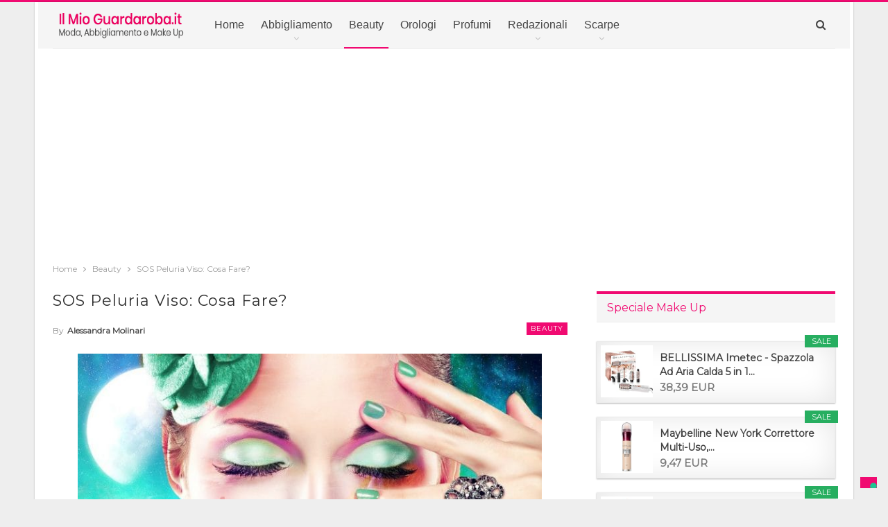

--- FILE ---
content_type: text/html; charset=UTF-8
request_url: https://www.ilmioguardaroba.it/sos-peluria-viso-cosa-fare/
body_size: 23341
content:
	<!DOCTYPE html>
		<!--[if IE 8]>
	<html class="ie ie8" lang="it-IT"> <![endif]-->
	<!--[if IE 9]>
	<html class="ie ie9" lang="it-IT"> <![endif]-->
	<!--[if gt IE 9]><!-->
<html lang="it-IT"> <!--<![endif]-->
	<head>
				<meta charset="UTF-8">
		<meta http-equiv="X-UA-Compatible" content="IE=edge">
		<meta name="viewport" content="width=device-width, initial-scale=1.0">
		<link rel="pingback" href="https://www.ilmioguardaroba.it/xmlrpc.php"/>

					<script type="text/javascript" class="_iub_cs_skip">
				var _iub = _iub || {};
				_iub.csConfiguration = _iub.csConfiguration || {};
				_iub.csConfiguration.siteId = "862876";
				_iub.csConfiguration.cookiePolicyId = "8172797";
			</script>
			<script class="_iub_cs_skip" src="https://cs.iubenda.com/sync/862876.js"></script>
			<meta name='robots' content='index, follow, max-image-preview:large, max-snippet:-1, max-video-preview:-1' />

	<!-- This site is optimized with the Yoast SEO plugin v26.6 - https://yoast.com/wordpress/plugins/seo/ -->
	<title>SOS Peluria Viso: Cosa Fare? - Il Mio Guardaroba.it</title>
	<meta name="description" content="Moltissime sono le donne che possono sviluppare peli sul viso, più precisamente nella zona del mento, sotto il naso, ovvero i baffetti e sul lato delle guance. Scopri quali sono le cause e cosa fare contro la peluria viso." />
	<link rel="canonical" href="https://www.ilmioguardaroba.it/sos-peluria-viso-cosa-fare/" />
	<meta property="og:locale" content="it_IT" />
	<meta property="og:type" content="article" />
	<meta property="og:title" content="SOS Peluria Viso: Cosa Fare? - Il Mio Guardaroba.it" />
	<meta property="og:description" content="Moltissime sono le donne che possono sviluppare peli sul viso, più precisamente nella zona del mento, sotto il naso, ovvero i baffetti e sul lato delle guance. Scopri quali sono le cause e cosa fare contro la peluria viso." />
	<meta property="og:url" content="https://www.ilmioguardaroba.it/sos-peluria-viso-cosa-fare/" />
	<meta property="og:site_name" content="Il Mio Guardaroba.it" />
	<meta property="article:published_time" content="2018-02-23T08:30:19+00:00" />
	<meta property="article:modified_time" content="2022-06-13T10:00:38+00:00" />
	<meta property="og:image" content="https://www.ilmioguardaroba.it/wp-content/uploads/2018/02/sos-peluria-viso-cosa-fare-e1518183257718.jpg" />
	<meta property="og:image:width" content="700" />
	<meta property="og:image:height" content="450" />
	<meta property="og:image:type" content="image/jpeg" />
	<meta name="author" content="Alessandra Molinari" />
	<meta name="twitter:card" content="summary_large_image" />
	<meta name="twitter:label1" content="Scritto da" />
	<meta name="twitter:data1" content="Alessandra Molinari" />
	<meta name="twitter:label2" content="Tempo di lettura stimato" />
	<meta name="twitter:data2" content="9 minuti" />
	<script type="application/ld+json" class="yoast-schema-graph">{"@context":"https://schema.org","@graph":[{"@type":"WebPage","@id":"https://www.ilmioguardaroba.it/sos-peluria-viso-cosa-fare/","url":"https://www.ilmioguardaroba.it/sos-peluria-viso-cosa-fare/","name":"SOS Peluria Viso: Cosa Fare? - Il Mio Guardaroba.it","isPartOf":{"@id":"https://www.ilmioguardaroba.it/#website"},"primaryImageOfPage":{"@id":"https://www.ilmioguardaroba.it/sos-peluria-viso-cosa-fare/#primaryimage"},"image":{"@id":"https://www.ilmioguardaroba.it/sos-peluria-viso-cosa-fare/#primaryimage"},"thumbnailUrl":"https://www.ilmioguardaroba.it/wp-content/uploads/2018/02/sos-peluria-viso-cosa-fare-e1518183257718.jpg","datePublished":"2018-02-23T08:30:19+00:00","dateModified":"2022-06-13T10:00:38+00:00","author":{"@id":"https://www.ilmioguardaroba.it/#/schema/person/ba3a34b73c03a675fd5e0678824ad12a"},"description":"Moltissime sono le donne che possono sviluppare peli sul viso, più precisamente nella zona del mento, sotto il naso, ovvero i baffetti e sul lato delle guance. Scopri quali sono le cause e cosa fare contro la peluria viso.","breadcrumb":{"@id":"https://www.ilmioguardaroba.it/sos-peluria-viso-cosa-fare/#breadcrumb"},"inLanguage":"it-IT","potentialAction":[{"@type":"ReadAction","target":["https://www.ilmioguardaroba.it/sos-peluria-viso-cosa-fare/"]}]},{"@type":"ImageObject","inLanguage":"it-IT","@id":"https://www.ilmioguardaroba.it/sos-peluria-viso-cosa-fare/#primaryimage","url":"https://www.ilmioguardaroba.it/wp-content/uploads/2018/02/sos-peluria-viso-cosa-fare-e1518183257718.jpg","contentUrl":"https://www.ilmioguardaroba.it/wp-content/uploads/2018/02/sos-peluria-viso-cosa-fare-e1518183257718.jpg","width":700,"height":450,"caption":"sos peluria viso cosa fare"},{"@type":"BreadcrumbList","@id":"https://www.ilmioguardaroba.it/sos-peluria-viso-cosa-fare/#breadcrumb","itemListElement":[{"@type":"ListItem","position":1,"name":"Home","item":"https://www.ilmioguardaroba.it/"},{"@type":"ListItem","position":2,"name":"SOS Peluria Viso: Cosa Fare?"}]},{"@type":"WebSite","@id":"https://www.ilmioguardaroba.it/#website","url":"https://www.ilmioguardaroba.it/","name":"Il Mio Guardaroba.it","description":"Moda, Shopping e Abbigliamento","potentialAction":[{"@type":"SearchAction","target":{"@type":"EntryPoint","urlTemplate":"https://www.ilmioguardaroba.it/?s={search_term_string}"},"query-input":{"@type":"PropertyValueSpecification","valueRequired":true,"valueName":"search_term_string"}}],"inLanguage":"it-IT"},{"@type":"Person","@id":"https://www.ilmioguardaroba.it/#/schema/person/ba3a34b73c03a675fd5e0678824ad12a","name":"Alessandra Molinari","image":{"@type":"ImageObject","inLanguage":"it-IT","@id":"https://www.ilmioguardaroba.it/#/schema/person/image/","url":"https://secure.gravatar.com/avatar/5de0cc1e00ab0af6a1a8cfec23be0cda03a409682cac6dbb13367e16c01000ec?s=96&d=mm&r=g","contentUrl":"https://secure.gravatar.com/avatar/5de0cc1e00ab0af6a1a8cfec23be0cda03a409682cac6dbb13367e16c01000ec?s=96&d=mm&r=g","caption":"Alessandra Molinari"}}]}</script>
	<!-- / Yoast SEO plugin. -->


<link rel='dns-prefetch' href='//cdn.iubenda.com' />
<link rel='dns-prefetch' href='//www.googletagmanager.com' />
<link rel='dns-prefetch' href='//fonts.googleapis.com' />
<link rel='dns-prefetch' href='//pagead2.googlesyndication.com' />
<link rel="alternate" type="application/rss+xml" title="Il Mio Guardaroba.it &raquo; Feed" href="https://www.ilmioguardaroba.it/feed/" />
<link rel="alternate" type="application/rss+xml" title="Il Mio Guardaroba.it &raquo; Feed dei commenti" href="https://www.ilmioguardaroba.it/comments/feed/" />
<link rel="alternate" type="application/rss+xml" title="Il Mio Guardaroba.it &raquo; SOS Peluria Viso: Cosa Fare? Feed dei commenti" href="https://www.ilmioguardaroba.it/sos-peluria-viso-cosa-fare/feed/" />
<link rel="alternate" title="oEmbed (JSON)" type="application/json+oembed" href="https://www.ilmioguardaroba.it/wp-json/oembed/1.0/embed?url=https%3A%2F%2Fwww.ilmioguardaroba.it%2Fsos-peluria-viso-cosa-fare%2F" />
<link rel="alternate" title="oEmbed (XML)" type="text/xml+oembed" href="https://www.ilmioguardaroba.it/wp-json/oembed/1.0/embed?url=https%3A%2F%2Fwww.ilmioguardaroba.it%2Fsos-peluria-viso-cosa-fare%2F&#038;format=xml" />
<style id='wp-img-auto-sizes-contain-inline-css' type='text/css'>
img:is([sizes=auto i],[sizes^="auto," i]){contain-intrinsic-size:3000px 1500px}
/*# sourceURL=wp-img-auto-sizes-contain-inline-css */
</style>
<style id='wp-emoji-styles-inline-css' type='text/css'>

	img.wp-smiley, img.emoji {
		display: inline !important;
		border: none !important;
		box-shadow: none !important;
		height: 1em !important;
		width: 1em !important;
		margin: 0 0.07em !important;
		vertical-align: -0.1em !important;
		background: none !important;
		padding: 0 !important;
	}
/*# sourceURL=wp-emoji-styles-inline-css */
</style>
<style id='classic-theme-styles-inline-css' type='text/css'>
/*! This file is auto-generated */
.wp-block-button__link{color:#fff;background-color:#32373c;border-radius:9999px;box-shadow:none;text-decoration:none;padding:calc(.667em + 2px) calc(1.333em + 2px);font-size:1.125em}.wp-block-file__button{background:#32373c;color:#fff;text-decoration:none}
/*# sourceURL=/wp-includes/css/classic-themes.min.css */
</style>
<link rel='stylesheet' id='toc-screen-css' href='https://www.ilmioguardaroba.it/wp-content/plugins/table-of-contents-plus/screen.min.css?ver=2411.1' type='text/css' media='all' />
<style id='toc-screen-inline-css' type='text/css'>
div#toc_container {width: 100%;}
/*# sourceURL=toc-screen-inline-css */
</style>
<link rel='stylesheet' id='bf-slick-css' href='https://www.ilmioguardaroba.it/wp-content/themes/publisher/includes/libs/better-framework/assets/css/slick.min.css?ver=3.15.0' type='text/css' media='all' />
<link rel='stylesheet' id='pretty-photo-css' href='https://www.ilmioguardaroba.it/wp-content/themes/publisher/includes/libs/better-framework/assets/css/pretty-photo.min.css?ver=3.15.0' type='text/css' media='all' />
<link rel='stylesheet' id='bs-icons-css' href='https://www.ilmioguardaroba.it/wp-content/themes/publisher/includes/libs/better-framework/assets/css/bs-icons.css?ver=3.15.0' type='text/css' media='all' />
<link rel='stylesheet' id='theme-libs-css' href='https://www.ilmioguardaroba.it/wp-content/themes/publisher/css/theme-libs.min.css?ver=7.11.0' type='text/css' media='all' />
<link rel='stylesheet' id='fontawesome-css' href='https://www.ilmioguardaroba.it/wp-content/themes/publisher/includes/libs/better-framework/assets/css/font-awesome.min.css?ver=3.15.0' type='text/css' media='all' />
<link rel='stylesheet' id='publisher-css' href='https://www.ilmioguardaroba.it/wp-content/themes/publisher/style-7.11.0.min.css?ver=7.11.0' type='text/css' media='all' />
<link rel='stylesheet' id='aawp-css' href='https://www.ilmioguardaroba.it/wp-content/plugins/aawp/assets/dist/css/main.css?ver=4.3.2' type='text/css' media='all' />
<link rel='stylesheet' id='better-framework-main-fonts-css' href='https://fonts.googleapis.com/css?family=Montserrat:400%7CPlayfair+Display:700,700italic,400italic,900%7CLato:400,400italic%7CRaleway:600&#038;display=swap' type='text/css' media='all' />
<link rel='stylesheet' id='publisher-theme-clean-fashion-css' href='https://www.ilmioguardaroba.it/wp-content/themes/publisher/includes/styles/clean-fashion/style.min.css?ver=7.11.0' type='text/css' media='all' />

<script  type="text/javascript" class=" _iub_cs_skip" type="text/javascript" id="iubenda-head-inline-scripts-0">
/* <![CDATA[ */

var _iub = _iub || [];
_iub.csConfiguration = {"askConsentAtCookiePolicyUpdate":true,"countryDetection":true,"enableFadp":true,"enableLgpd":true,"enableTcf":true,"enableUspr":true,"floatingPreferencesButtonDisplay":"bottom-right","lgpdAppliesGlobally":false,"perPurposeConsent":true,"siteId":862876,"whitelabel":false,"cookiePolicyId":8172797,"lang":"it", "banner":{ "acceptButtonCaptionColor":"white","acceptButtonColor":"#0073CE","acceptButtonDisplay":true,"backgroundColor":"white","closeButtonRejects":true,"customizeButtonCaptionColor":"#4D4D4D","customizeButtonColor":"#DADADA","customizeButtonDisplay":true,"explicitWithdrawal":true,"listPurposes":true,"position":"float-top-center","rejectButtonCaptionColor":"white","rejectButtonColor":"#0073CE","rejectButtonDisplay":true,"showPurposesToggles":true,"textColor":"black" }};

//# sourceURL=iubenda-head-inline-scripts-0
/* ]]> */
</script>
<script  type="text/javascript" src="//cdn.iubenda.com/cs/tcf/beta/stub-v2.js" class=" _iub_cs_skip" type="text/javascript" src="//cdn.iubenda.com/cs/tcf/beta/stub-v2.js?ver=3.12.5" id="iubenda-head-scripts-1-js"></script>
<script  type="text/javascript" src="//cdn.iubenda.com/cs/tcf/beta/safe-tcf-v2.js" class=" _iub_cs_skip" type="text/javascript" src="//cdn.iubenda.com/cs/tcf/beta/safe-tcf-v2.js?ver=3.12.5" id="iubenda-head-scripts-2-js"></script>
<script  type="text/javascript" src="//cdn.iubenda.com/cs/gpp/beta/stub.js" class=" _iub_cs_skip" type="text/javascript" src="//cdn.iubenda.com/cs/gpp/beta/stub.js?ver=3.12.5" id="iubenda-head-scripts-3-js"></script>
<script  type="text/javascript" src="//cdn.iubenda.com/cs/beta/iubenda_cs.js" charset="UTF-8" async="async" class=" _iub_cs_skip" type="text/javascript" src="//cdn.iubenda.com/cs/beta/iubenda_cs.js?ver=3.12.5" id="iubenda-head-scripts-4-js"></script>
<script type="text/javascript" src="https://www.ilmioguardaroba.it/wp-includes/js/jquery/jquery.min.js?ver=3.7.1" id="jquery-core-js"></script>
<script type="text/javascript" src="https://www.ilmioguardaroba.it/wp-includes/js/jquery/jquery-migrate.min.js?ver=3.4.1" id="jquery-migrate-js"></script>

<!-- Snippet del tag Google (gtag.js) aggiunto da Site Kit -->
<!-- Snippet Google Analytics aggiunto da Site Kit -->
<script type="text/javascript" src="https://www.googletagmanager.com/gtag/js?id=G-2C9H65S0EB" id="google_gtagjs-js" async></script>
<script type="text/javascript" id="google_gtagjs-js-after">
/* <![CDATA[ */
window.dataLayer = window.dataLayer || [];function gtag(){dataLayer.push(arguments);}
gtag("set","linker",{"domains":["www.ilmioguardaroba.it"]});
gtag("js", new Date());
gtag("set", "developer_id.dZTNiMT", true);
gtag("config", "G-2C9H65S0EB");
//# sourceURL=google_gtagjs-js-after
/* ]]> */
</script>
<link rel="https://api.w.org/" href="https://www.ilmioguardaroba.it/wp-json/" /><link rel="alternate" title="JSON" type="application/json" href="https://www.ilmioguardaroba.it/wp-json/wp/v2/posts/5378" /><link rel="EditURI" type="application/rsd+xml" title="RSD" href="https://www.ilmioguardaroba.it/xmlrpc.php?rsd" />
<meta name="generator" content="WordPress 6.9" />
<link rel='shortlink' href='https://www.ilmioguardaroba.it/?p=5378' />
<style type="text/css">.aawp .aawp-tb__row--highlight{background-color:#256aaf;}.aawp .aawp-tb__row--highlight{color:#fff;}.aawp .aawp-tb__row--highlight a{color:#fff;}</style><meta name="generator" content="Site Kit by Google 1.168.0" />
<!-- Meta tag Google AdSense aggiunti da Site Kit -->
<meta name="google-adsense-platform-account" content="ca-host-pub-2644536267352236">
<meta name="google-adsense-platform-domain" content="sitekit.withgoogle.com">
<!-- Fine dei meta tag Google AdSense aggiunti da Site Kit -->
<script type="application/ld+json">{
    "@context": "http://schema.org/",
    "@type": "Organization",
    "@id": "#organization",
    "logo": {
        "@type": "ImageObject",
        "url": "https://www.ilmioguardaroba.it/wp-content/uploads/2020/03/il-mio-guardaroba-logo-300.png"
    },
    "url": "https://www.ilmioguardaroba.it/",
    "name": "Il Mio Guardaroba.it",
    "description": "Moda, Shopping e Abbigliamento"
}</script>
<script type="application/ld+json">{
    "@context": "http://schema.org/",
    "@type": "WebSite",
    "name": "Il Mio Guardaroba.it",
    "alternateName": "Moda, Shopping e Abbigliamento",
    "url": "https://www.ilmioguardaroba.it/"
}</script>
<script type="application/ld+json">{
    "@context": "http://schema.org/",
    "@type": "BlogPosting",
    "headline": "SOS Peluria Viso: Cosa Fare?",
    "description": "SOS Peluria Viso: Cosa Fare? - Tra i tanti inestetismi estetici di cui possono soffrire le donne, come ritenzione idrica, cellulite, comedoni ecc, c'\u00e8 anche la peluria del viso.Infatti, moltissime sono le donne che possono sviluppare peli sul viso, p",
    "datePublished": "2018-02-23",
    "dateModified": "2022-06-13",
    "author": {
        "@type": "Person",
        "@id": "#person-AlessandraMolinari",
        "name": "Alessandra Molinari"
    },
    "image": "https://www.ilmioguardaroba.it/wp-content/uploads/2018/02/sos-peluria-viso-cosa-fare-e1518183257718.jpg",
    "interactionStatistic": [
        {
            "@type": "InteractionCounter",
            "interactionType": "http://schema.org/CommentAction",
            "userInteractionCount": "0"
        }
    ],
    "publisher": {
        "@id": "#organization"
    },
    "mainEntityOfPage": "https://www.ilmioguardaroba.it/sos-peluria-viso-cosa-fare/"
}</script>

<!-- Snippet Google AdSense aggiunto da Site Kit -->
<script type="text/javascript" async="async" src="https://pagead2.googlesyndication.com/pagead/js/adsbygoogle.js?client=ca-pub-5096778654223185&amp;host=ca-host-pub-2644536267352236" crossorigin="anonymous"></script>

<!-- Termina lo snippet Google AdSense aggiunto da Site Kit -->
<link rel='stylesheet' id='7.11.0-1704670040' href='https://www.ilmioguardaroba.it/wp-content/bs-booster-cache/ecdefa13a9cd517cdd5c0669aeff94ae.css' type='text/css' media='all' />
<noscript><style id="rocket-lazyload-nojs-css">.rll-youtube-player, [data-lazy-src]{display:none !important;}</style></noscript>	<style id='global-styles-inline-css' type='text/css'>
:root{--wp--preset--aspect-ratio--square: 1;--wp--preset--aspect-ratio--4-3: 4/3;--wp--preset--aspect-ratio--3-4: 3/4;--wp--preset--aspect-ratio--3-2: 3/2;--wp--preset--aspect-ratio--2-3: 2/3;--wp--preset--aspect-ratio--16-9: 16/9;--wp--preset--aspect-ratio--9-16: 9/16;--wp--preset--color--black: #000000;--wp--preset--color--cyan-bluish-gray: #abb8c3;--wp--preset--color--white: #ffffff;--wp--preset--color--pale-pink: #f78da7;--wp--preset--color--vivid-red: #cf2e2e;--wp--preset--color--luminous-vivid-orange: #ff6900;--wp--preset--color--luminous-vivid-amber: #fcb900;--wp--preset--color--light-green-cyan: #7bdcb5;--wp--preset--color--vivid-green-cyan: #00d084;--wp--preset--color--pale-cyan-blue: #8ed1fc;--wp--preset--color--vivid-cyan-blue: #0693e3;--wp--preset--color--vivid-purple: #9b51e0;--wp--preset--gradient--vivid-cyan-blue-to-vivid-purple: linear-gradient(135deg,rgb(6,147,227) 0%,rgb(155,81,224) 100%);--wp--preset--gradient--light-green-cyan-to-vivid-green-cyan: linear-gradient(135deg,rgb(122,220,180) 0%,rgb(0,208,130) 100%);--wp--preset--gradient--luminous-vivid-amber-to-luminous-vivid-orange: linear-gradient(135deg,rgb(252,185,0) 0%,rgb(255,105,0) 100%);--wp--preset--gradient--luminous-vivid-orange-to-vivid-red: linear-gradient(135deg,rgb(255,105,0) 0%,rgb(207,46,46) 100%);--wp--preset--gradient--very-light-gray-to-cyan-bluish-gray: linear-gradient(135deg,rgb(238,238,238) 0%,rgb(169,184,195) 100%);--wp--preset--gradient--cool-to-warm-spectrum: linear-gradient(135deg,rgb(74,234,220) 0%,rgb(151,120,209) 20%,rgb(207,42,186) 40%,rgb(238,44,130) 60%,rgb(251,105,98) 80%,rgb(254,248,76) 100%);--wp--preset--gradient--blush-light-purple: linear-gradient(135deg,rgb(255,206,236) 0%,rgb(152,150,240) 100%);--wp--preset--gradient--blush-bordeaux: linear-gradient(135deg,rgb(254,205,165) 0%,rgb(254,45,45) 50%,rgb(107,0,62) 100%);--wp--preset--gradient--luminous-dusk: linear-gradient(135deg,rgb(255,203,112) 0%,rgb(199,81,192) 50%,rgb(65,88,208) 100%);--wp--preset--gradient--pale-ocean: linear-gradient(135deg,rgb(255,245,203) 0%,rgb(182,227,212) 50%,rgb(51,167,181) 100%);--wp--preset--gradient--electric-grass: linear-gradient(135deg,rgb(202,248,128) 0%,rgb(113,206,126) 100%);--wp--preset--gradient--midnight: linear-gradient(135deg,rgb(2,3,129) 0%,rgb(40,116,252) 100%);--wp--preset--font-size--small: 13px;--wp--preset--font-size--medium: 20px;--wp--preset--font-size--large: 36px;--wp--preset--font-size--x-large: 42px;--wp--preset--spacing--20: 0.44rem;--wp--preset--spacing--30: 0.67rem;--wp--preset--spacing--40: 1rem;--wp--preset--spacing--50: 1.5rem;--wp--preset--spacing--60: 2.25rem;--wp--preset--spacing--70: 3.38rem;--wp--preset--spacing--80: 5.06rem;--wp--preset--shadow--natural: 6px 6px 9px rgba(0, 0, 0, 0.2);--wp--preset--shadow--deep: 12px 12px 50px rgba(0, 0, 0, 0.4);--wp--preset--shadow--sharp: 6px 6px 0px rgba(0, 0, 0, 0.2);--wp--preset--shadow--outlined: 6px 6px 0px -3px rgb(255, 255, 255), 6px 6px rgb(0, 0, 0);--wp--preset--shadow--crisp: 6px 6px 0px rgb(0, 0, 0);}:where(.is-layout-flex){gap: 0.5em;}:where(.is-layout-grid){gap: 0.5em;}body .is-layout-flex{display: flex;}.is-layout-flex{flex-wrap: wrap;align-items: center;}.is-layout-flex > :is(*, div){margin: 0;}body .is-layout-grid{display: grid;}.is-layout-grid > :is(*, div){margin: 0;}:where(.wp-block-columns.is-layout-flex){gap: 2em;}:where(.wp-block-columns.is-layout-grid){gap: 2em;}:where(.wp-block-post-template.is-layout-flex){gap: 1.25em;}:where(.wp-block-post-template.is-layout-grid){gap: 1.25em;}.has-black-color{color: var(--wp--preset--color--black) !important;}.has-cyan-bluish-gray-color{color: var(--wp--preset--color--cyan-bluish-gray) !important;}.has-white-color{color: var(--wp--preset--color--white) !important;}.has-pale-pink-color{color: var(--wp--preset--color--pale-pink) !important;}.has-vivid-red-color{color: var(--wp--preset--color--vivid-red) !important;}.has-luminous-vivid-orange-color{color: var(--wp--preset--color--luminous-vivid-orange) !important;}.has-luminous-vivid-amber-color{color: var(--wp--preset--color--luminous-vivid-amber) !important;}.has-light-green-cyan-color{color: var(--wp--preset--color--light-green-cyan) !important;}.has-vivid-green-cyan-color{color: var(--wp--preset--color--vivid-green-cyan) !important;}.has-pale-cyan-blue-color{color: var(--wp--preset--color--pale-cyan-blue) !important;}.has-vivid-cyan-blue-color{color: var(--wp--preset--color--vivid-cyan-blue) !important;}.has-vivid-purple-color{color: var(--wp--preset--color--vivid-purple) !important;}.has-black-background-color{background-color: var(--wp--preset--color--black) !important;}.has-cyan-bluish-gray-background-color{background-color: var(--wp--preset--color--cyan-bluish-gray) !important;}.has-white-background-color{background-color: var(--wp--preset--color--white) !important;}.has-pale-pink-background-color{background-color: var(--wp--preset--color--pale-pink) !important;}.has-vivid-red-background-color{background-color: var(--wp--preset--color--vivid-red) !important;}.has-luminous-vivid-orange-background-color{background-color: var(--wp--preset--color--luminous-vivid-orange) !important;}.has-luminous-vivid-amber-background-color{background-color: var(--wp--preset--color--luminous-vivid-amber) !important;}.has-light-green-cyan-background-color{background-color: var(--wp--preset--color--light-green-cyan) !important;}.has-vivid-green-cyan-background-color{background-color: var(--wp--preset--color--vivid-green-cyan) !important;}.has-pale-cyan-blue-background-color{background-color: var(--wp--preset--color--pale-cyan-blue) !important;}.has-vivid-cyan-blue-background-color{background-color: var(--wp--preset--color--vivid-cyan-blue) !important;}.has-vivid-purple-background-color{background-color: var(--wp--preset--color--vivid-purple) !important;}.has-black-border-color{border-color: var(--wp--preset--color--black) !important;}.has-cyan-bluish-gray-border-color{border-color: var(--wp--preset--color--cyan-bluish-gray) !important;}.has-white-border-color{border-color: var(--wp--preset--color--white) !important;}.has-pale-pink-border-color{border-color: var(--wp--preset--color--pale-pink) !important;}.has-vivid-red-border-color{border-color: var(--wp--preset--color--vivid-red) !important;}.has-luminous-vivid-orange-border-color{border-color: var(--wp--preset--color--luminous-vivid-orange) !important;}.has-luminous-vivid-amber-border-color{border-color: var(--wp--preset--color--luminous-vivid-amber) !important;}.has-light-green-cyan-border-color{border-color: var(--wp--preset--color--light-green-cyan) !important;}.has-vivid-green-cyan-border-color{border-color: var(--wp--preset--color--vivid-green-cyan) !important;}.has-pale-cyan-blue-border-color{border-color: var(--wp--preset--color--pale-cyan-blue) !important;}.has-vivid-cyan-blue-border-color{border-color: var(--wp--preset--color--vivid-cyan-blue) !important;}.has-vivid-purple-border-color{border-color: var(--wp--preset--color--vivid-purple) !important;}.has-vivid-cyan-blue-to-vivid-purple-gradient-background{background: var(--wp--preset--gradient--vivid-cyan-blue-to-vivid-purple) !important;}.has-light-green-cyan-to-vivid-green-cyan-gradient-background{background: var(--wp--preset--gradient--light-green-cyan-to-vivid-green-cyan) !important;}.has-luminous-vivid-amber-to-luminous-vivid-orange-gradient-background{background: var(--wp--preset--gradient--luminous-vivid-amber-to-luminous-vivid-orange) !important;}.has-luminous-vivid-orange-to-vivid-red-gradient-background{background: var(--wp--preset--gradient--luminous-vivid-orange-to-vivid-red) !important;}.has-very-light-gray-to-cyan-bluish-gray-gradient-background{background: var(--wp--preset--gradient--very-light-gray-to-cyan-bluish-gray) !important;}.has-cool-to-warm-spectrum-gradient-background{background: var(--wp--preset--gradient--cool-to-warm-spectrum) !important;}.has-blush-light-purple-gradient-background{background: var(--wp--preset--gradient--blush-light-purple) !important;}.has-blush-bordeaux-gradient-background{background: var(--wp--preset--gradient--blush-bordeaux) !important;}.has-luminous-dusk-gradient-background{background: var(--wp--preset--gradient--luminous-dusk) !important;}.has-pale-ocean-gradient-background{background: var(--wp--preset--gradient--pale-ocean) !important;}.has-electric-grass-gradient-background{background: var(--wp--preset--gradient--electric-grass) !important;}.has-midnight-gradient-background{background: var(--wp--preset--gradient--midnight) !important;}.has-small-font-size{font-size: var(--wp--preset--font-size--small) !important;}.has-medium-font-size{font-size: var(--wp--preset--font-size--medium) !important;}.has-large-font-size{font-size: var(--wp--preset--font-size--large) !important;}.has-x-large-font-size{font-size: var(--wp--preset--font-size--x-large) !important;}
/*# sourceURL=global-styles-inline-css */
</style>
</head>

<body class="wp-singular post-template-default single single-post postid-5378 single-format-standard wp-theme-publisher aawp-custom bs-theme bs-publisher bs-publisher-clean-fashion active-light-box active-top-line ltr close-rh page-layout-2-col page-layout-2-col-right boxed active-sticky-sidebar main-menu-sticky-smart main-menu-boxed active-ajax-search single-prim-cat-39 single-cat-39  bs-ll-a" dir="ltr">
		<div class="main-wrap content-main-wrap">
			<header id="header" class="site-header header-style-8 boxed" itemscope="itemscope" itemtype="https://schema.org/WPHeader">
				<div class="content-wrap">
			<div class="container">
				<div class="header-inner clearfix">
					<div id="site-branding" class="site-branding">
	<p  id="site-title" class="logo h1 img-logo">
	<a href="https://www.ilmioguardaroba.it/" itemprop="url" rel="home">
					<img width="300" height="75" id="site-logo" src="data:image/svg+xml,%3Csvg%20xmlns='http://www.w3.org/2000/svg'%20viewBox='0%200%20300%2075'%3E%3C/svg%3E"
			     alt="Il Mio guardaroba"  data-bsrjs="https://www.ilmioguardaroba.it/wp-content/uploads/2020/03/il-mio-guardaroba-logo-600.png"  data-lazy-src="https://www.ilmioguardaroba.it/wp-content/uploads/2020/03/il-mio-guardaroba-logo-300.png" /><noscript><img width="300" height="75" id="site-logo" src="https://www.ilmioguardaroba.it/wp-content/uploads/2020/03/il-mio-guardaroba-logo-300.png"
			     alt="Il Mio guardaroba"  data-bsrjs="https://www.ilmioguardaroba.it/wp-content/uploads/2020/03/il-mio-guardaroba-logo-600.png"  /></noscript>

			<span class="site-title">Il Mio guardaroba - Moda, Shopping e Abbigliamento</span>
				</a>
</p>
</div><!-- .site-branding -->
<nav id="menu-main" class="menu main-menu-container  show-search-item menu-actions-btn-width-1" role="navigation" itemscope="itemscope" itemtype="https://schema.org/SiteNavigationElement">
			<div class="menu-action-buttons width-1">
							<div class="search-container close">
					<span class="search-handler"><i class="fa fa-search"></i></span>

					<div class="search-box clearfix">
						<form role="search" method="get" class="search-form clearfix" action="https://www.ilmioguardaroba.it">
	<input type="search" class="search-field"
	       placeholder="Ricerca..."
	       value="" name="s"
	       title="Cercare:"
	       autocomplete="off">
	<input type="submit" class="search-submit" value="Ricerca">
</form><!-- .search-form -->
					</div>
				</div>
						</div>
			<ul id="main-navigation" class="main-menu menu bsm-pure clearfix">
		<li id="menu-item-532" class="menu-item menu-item-type-custom menu-item-object-custom menu-item-home better-anim-fade menu-item-532"><a href="https://www.ilmioguardaroba.it/">Home</a></li>
<li id="menu-item-416" class="menu-item menu-item-type-taxonomy menu-item-object-category menu-item-has-children menu-term-36 better-anim-fade menu-item-416"><a href="https://www.ilmioguardaroba.it/abbigliamento/">Abbigliamento</a>
<ul class="sub-menu">
	<li id="menu-item-419" class="menu-item menu-item-type-taxonomy menu-item-object-category menu-term-41 better-anim-fade menu-item-419"><a href="https://www.ilmioguardaroba.it/abbigliamento/uomo/">Uomo</a></li>
	<li id="menu-item-417" class="menu-item menu-item-type-taxonomy menu-item-object-category menu-term-37 better-anim-fade menu-item-417"><a href="https://www.ilmioguardaroba.it/abbigliamento/donna/">Donna</a></li>
	<li id="menu-item-9872" class="menu-item menu-item-type-taxonomy menu-item-object-category menu-term-123 better-anim-fade menu-item-9872"><a href="https://www.ilmioguardaroba.it/bambino/">Bambino</a></li>
</ul>
</li>
<li id="menu-item-421" class="menu-item menu-item-type-taxonomy menu-item-object-category current-post-ancestor current-menu-parent current-post-parent menu-term-39 better-anim-fade menu-item-421"><a href="https://www.ilmioguardaroba.it/beauty/">Beauty</a></li>
<li id="menu-item-9875" class="menu-item menu-item-type-taxonomy menu-item-object-category menu-term-187 better-anim-fade menu-item-9875"><a href="https://www.ilmioguardaroba.it/orologi/">Orologi</a></li>
<li id="menu-item-9876" class="menu-item menu-item-type-taxonomy menu-item-object-category menu-term-79 better-anim-fade menu-item-9876"><a href="https://www.ilmioguardaroba.it/profumi/">Profumi</a></li>
<li id="menu-item-9877" class="menu-item menu-item-type-taxonomy menu-item-object-category menu-item-has-children menu-term-1 better-anim-fade menu-item-9877"><a href="https://www.ilmioguardaroba.it/redazionali/">Redazionali</a>
<ul class="sub-menu">
	<li id="menu-item-9874" class="menu-item menu-item-type-taxonomy menu-item-object-category menu-term-8 better-anim-fade menu-item-9874"><a href="https://www.ilmioguardaroba.it/moda/">Moda</a></li>
	<li id="menu-item-9879" class="menu-item menu-item-type-taxonomy menu-item-object-category menu-term-4 better-anim-fade menu-item-9879"><a href="https://www.ilmioguardaroba.it/tutorial/">Tutorial</a></li>
</ul>
</li>
<li id="menu-item-423" class="menu-item menu-item-type-taxonomy menu-item-object-category menu-item-has-children menu-term-34 better-anim-fade menu-item-423"><a href="https://www.ilmioguardaroba.it/scarpe/">Scarpe</a>
<ul class="sub-menu">
	<li id="menu-item-424" class="menu-item menu-item-type-taxonomy menu-item-object-category menu-term-32 better-anim-fade menu-item-424"><a href="https://www.ilmioguardaroba.it/scarpe-donna/">Scarpe Donna</a></li>
	<li id="menu-item-425" class="menu-item menu-item-type-taxonomy menu-item-object-category menu-term-45 better-anim-fade menu-item-425"><a href="https://www.ilmioguardaroba.it/scarpe-uomo/">Scarpe Uomo</a></li>
</ul>
</li>
	</ul><!-- #main-navigation -->
</nav><!-- .main-menu-container -->
				</div>
			</div>
		</div>
	</header><!-- .header -->
	<div class="rh-header clearfix light deferred-block-exclude">
		<div class="rh-container clearfix">

			<div class="menu-container close">
				<span class="menu-handler"><span class="lines"></span></span>
			</div><!-- .menu-container -->

			<div class="logo-container rh-img-logo">
				<a href="https://www.ilmioguardaroba.it/" itemprop="url" rel="home">
											<img width="300" height="75" src="data:image/svg+xml,%3Csvg%20xmlns='http://www.w3.org/2000/svg'%20viewBox='0%200%20300%2075'%3E%3C/svg%3E"
						     alt="Il Mio Guardaroba.it"  data-bsrjs="https://www.ilmioguardaroba.it/wp-content/uploads/2020/03/il-mio-guardaroba-logo-600.png"  data-lazy-src="https://www.ilmioguardaroba.it/wp-content/uploads/2020/03/il-mio-guardaroba-logo-300.png" /><noscript><img width="300" height="75" src="https://www.ilmioguardaroba.it/wp-content/uploads/2020/03/il-mio-guardaroba-logo-300.png"
						     alt="Il Mio Guardaroba.it"  data-bsrjs="https://www.ilmioguardaroba.it/wp-content/uploads/2020/03/il-mio-guardaroba-logo-600.png"  /></noscript>				</a>
			</div><!-- .logo-container -->
		</div><!-- .rh-container -->
	</div><!-- .rh-header -->
<nav role="navigation" aria-label="Breadcrumbs" class="bf-breadcrumb clearfix bc-top-style"><div class="container bf-breadcrumb-container"><ul class="bf-breadcrumb-items" itemscope itemtype="http://schema.org/BreadcrumbList"><meta name="numberOfItems" content="3" /><meta name="itemListOrder" content="Ascending" /><li itemprop="itemListElement" itemscope itemtype="http://schema.org/ListItem" class="bf-breadcrumb-item bf-breadcrumb-begin"><a itemprop="item" href="https://www.ilmioguardaroba.it" rel="home"><span itemprop="name">Home</span></a><meta itemprop="position" content="1" /></li><li itemprop="itemListElement" itemscope itemtype="http://schema.org/ListItem" class="bf-breadcrumb-item"><a itemprop="item" href="https://www.ilmioguardaroba.it/beauty/" ><span itemprop="name">Beauty</span></a><meta itemprop="position" content="2" /></li><li itemprop="itemListElement" itemscope itemtype="http://schema.org/ListItem" class="bf-breadcrumb-item bf-breadcrumb-end"><span itemprop="name">SOS Peluria Viso: Cosa Fare?</span><meta itemprop="item" content="https://www.ilmioguardaroba.it/sos-peluria-viso-cosa-fare/"/><meta itemprop="position" content="3" /></li></ul></div></nav><div class="content-wrap">
		<main id="content" class="content-container">

		<div class="container layout-2-col layout-2-col-1 layout-right-sidebar layout-bc-before post-template-1">
			<div class="row main-section">
										<div class="col-sm-8 content-column">
								<div class="single-container">
		<article id="post-5378" class="post-5378 post type-post status-publish format-standard has-post-thumbnail  category-beauty single-post-content has-thumbnail">
						<div class="post-header post-tp-1-header">
									<h1 class="single-post-title">
						<span class="post-title" itemprop="headline">SOS Peluria Viso: Cosa Fare?</span></h1>
										<div class="post-meta-wrap clearfix">
						<div class="term-badges "><span class="term-badge term-39"><a href="https://www.ilmioguardaroba.it/beauty/">Beauty</a></span></div><div class="post-meta single-post-meta">
			<a href="https://www.ilmioguardaroba.it/author/alessandra-molinari/"
		   title="Sfoglia Autore Articoli"
		   class="post-author-a post-author-avatar">
			<span class="post-author-name">By <b>Alessandra Molinari</b></span>		</a>
		</div>
					</div>
									<div class="single-featured">
					<figure><a class="post-thumbnail open-lightbox" href="https://www.ilmioguardaroba.it/wp-content/uploads/2018/02/sos-peluria-viso-cosa-fare-e1518183257718.jpg"><img  width="669" height="430" alt="sos peluria viso cosa fare" data-src="https://www.ilmioguardaroba.it/wp-content/uploads/2018/02/sos-peluria-viso-cosa-fare-e1518183257718.jpg">						</a>
													<figcaption class="wp-caption-text">sos peluria viso cosa fare</figcaption>
							</figure>
											</div>
			</div>
					<div class="post-share single-post-share top-share clearfix style-1">
			<div class="post-share-btn-group">
				<a href="https://www.ilmioguardaroba.it/sos-peluria-viso-cosa-fare/#respond" class="post-share-btn post-share-btn-comments comments" title="Lascia un commento su: &quot;SOS Peluria Viso: Cosa Fare?&quot;"><i class="bf-icon fa fa-comments" aria-hidden="true"></i> <b class="number">0</b></a>			</div>
						<div class="share-handler-wrap ">
				<span class="share-handler post-share-btn rank-default">
					<i class="bf-icon  fa fa-share-alt"></i>						<b class="text">Share</b>
										</span>
				<span class="social-item facebook"><a href="https://www.facebook.com/sharer.php?u=https%3A%2F%2Fwww.ilmioguardaroba.it%2Fsos-peluria-viso-cosa-fare%2F" target="_blank" rel="nofollow noreferrer" class="bs-button-el" onclick="window.open(this.href, 'share-facebook','left=50,top=50,width=600,height=320,toolbar=0'); return false;"><span class="icon"><i class="bf-icon fa fa-facebook"></i></span></a></span><span class="social-item whatsapp"><a href="whatsapp://send?text=SOS Peluria Viso: Cosa Fare? %0A%0A https%3A%2F%2Fwww.ilmioguardaroba.it%2Fsos-peluria-viso-cosa-fare%2F" target="_blank" rel="nofollow noreferrer" class="bs-button-el" onclick="window.open(this.href, 'share-whatsapp','left=50,top=50,width=600,height=320,toolbar=0'); return false;"><span class="icon"><i class="bf-icon fa fa-whatsapp"></i></span></a></span><span class="social-item pinterest"><a href="https://pinterest.com/pin/create/button/?url=https%3A%2F%2Fwww.ilmioguardaroba.it%2Fsos-peluria-viso-cosa-fare%2F&media=https://www.ilmioguardaroba.it/wp-content/uploads/2018/02/sos-peluria-viso-cosa-fare-e1518183257718.jpg&description=SOS Peluria Viso: Cosa Fare?" target="_blank" rel="nofollow noreferrer" class="bs-button-el" onclick="window.open(this.href, 'share-pinterest','left=50,top=50,width=600,height=320,toolbar=0'); return false;"><span class="icon"><i class="bf-icon fa fa-pinterest"></i></span></a></span><span class="social-item email"><a href="mailto:?subject=SOS Peluria Viso: Cosa Fare?&body=https%3A%2F%2Fwww.ilmioguardaroba.it%2Fsos-peluria-viso-cosa-fare%2F" target="_blank" rel="nofollow noreferrer" class="bs-button-el" onclick="window.open(this.href, 'share-email','left=50,top=50,width=600,height=320,toolbar=0'); return false;"><span class="icon"><i class="bf-icon fa fa-envelope-open"></i></span></a></span><span class="social-item telegram"><a href="https://telegram.me/share/url?url=https%3A%2F%2Fwww.ilmioguardaroba.it%2Fsos-peluria-viso-cosa-fare%2F&text=SOS Peluria Viso: Cosa Fare?" target="_blank" rel="nofollow noreferrer" class="bs-button-el" onclick="window.open(this.href, 'share-telegram','left=50,top=50,width=600,height=320,toolbar=0'); return false;"><span class="icon"><i class="bf-icon fa fa-send"></i></span></a></span></div>		</div>
					<div class="entry-content clearfix single-post-content">
				<p><strong>SOS Peluria Viso: Cosa Fare?</strong> &#8211; Tra i tanti inestetismi estetici di cui possono soffrire le donne, come ritenzione idrica, cellulite, comedoni ecc, c&#8217;è anche la peluria del viso.</p>
<p>Infatti, moltissime sono le <strong>donne</strong> che possono <strong>sviluppare peli sul viso</strong>, più precisamente nella zona del <strong>mento</strong>, sotto il naso, ovvero i <strong>baffetti</strong> e sul lato delle guance.</p>
<p><span id="more-5378"></span></p>
<p>Tale fenomeno prende il nome di<strong> ipertricosi o irsutismo</strong>, che si può manifestare anche in giovane età.</p>
<p>Generalmente, i peli sul mento sono<strong> più comuni nelle donne di una certa età</strong>, ma non è detto che anche le più giovani possano soffrirne.</p>
<p><a href="https://www.ilmioguardaroba.it/wp-content/uploads/2018/02/makeup-peli-viso.jpg"><img class="aligncenter wp-image-5381"  data-src="https://www.ilmioguardaroba.it/wp-content/uploads/2018/02/makeup-peli-viso.jpg" alt="makeup peli viso" width="700" height="466" srcset="https://www.ilmioguardaroba.it/wp-content/uploads/2018/02/makeup-peli-viso.jpg 1280w, https://www.ilmioguardaroba.it/wp-content/uploads/2018/02/makeup-peli-viso-300x200.jpg 300w, https://www.ilmioguardaroba.it/wp-content/uploads/2018/02/makeup-peli-viso-768x512.jpg 768w, https://www.ilmioguardaroba.it/wp-content/uploads/2018/02/makeup-peli-viso-1024x682.jpg 1024w, https://www.ilmioguardaroba.it/wp-content/uploads/2018/02/makeup-peli-viso-310x205.jpg 310w" sizes="(max-width: 700px) 100vw, 700px" /></a></p>
<p>In particolare, questi peli risultano i più fastidiosi, perché <strong>si scuriscono facilmente e diventano molto duri</strong>. Questo fastidioso inestetismo, dunque, oltre a provocare grandi disagi <strong>soprattutto nelle ragazze</strong>, può essere causato da diversi fattori, come per esempio gli <strong>squilibri ormonali</strong> o determinate malattie.</p>
<div id="toc_container" class="toc_white no_bullets"><p class="toc_title">Indice dei Contenuti:</p><ul class="toc_list"><li><a href="#Cause_Peluria_Viso">Cause Peluria Viso</a></li><li><a href="#Perche_Crescono_i_Peli_sul_Viso">Perchè Crescono i Peli sul Viso?</a></li><li><a href="#Rimedi_Peluria_Viso">Rimedi Peluria Viso</a></li><li><a href="#Cosa_Fare_in_Caso_di_Peli_Superflui_Viso">Cosa Fare in Caso di Peli Superflui Viso</a></li><li><a href="#Make_Up_Per_Nascondere_i_Peli_sul_Viso">Make Up Per Nascondere i Peli sul Viso</a></li><li><a href="#Come_Truccarsi_Per_Nascondere_i_Peli_del_Viso">Come Truccarsi Per Nascondere i Peli del Viso</a></li><li><a href="#Come_Eliminare_i_Peli_del_Viso">Come Eliminare i Peli del Viso</a></li><li><a href="#Prodotti_Coprenti_Peli_sul_Viso_su_Amazon">Prodotti Coprenti Peli sul Viso su Amazon</a></li></ul></div>
<h2><span id="Cause_Peluria_Viso">Cause Peluria Viso</span></h2>
<h3><span id="Perche_Crescono_i_Peli_sul_Viso">Perchè Crescono i Peli sul Viso?</span></h3>
<p>Sicuramente, una delle cause principali della peluria sul viso, come i peli sul mento, è la <strong>genetica</strong>. Come accade ance nei soggetti che soffrono di acne o di occhiaie.</p>
<p>Naturalmente, la peluria sul viso può avere anche <strong>altre origini</strong>, infatti, in molti casi potrebbe trattarsi semplicemente di un <strong>processo del tutto naturale</strong>.</p>
<p>Come abbiamo appena capito, dunque, la comparsa della peluria sul viso, può essere<strong> attribuita a un fattore ereditario</strong>.</p>
<p>Di fatti, bisogna sapere che il numero di follicoli che si trovano sul corpo, come anche la loro capacità di poter sviluppare peli maturi, viene determinata da un <strong>fattore genetico</strong>.</p>
<p>In tutti i casi, se la peluria si manifesta eccessivamente sul viso, bisogna fare delle distinzioni, come l&#8217;irsutismo e l&#8217;ipertricosi. Per quanto concerne il termine <strong>irsutismo</strong>, indichiamo l&#8217;abbondante crescita di peli nelle zone in cui le donne hanno i peli. Invece, quando parliamo di <strong>ipetricosi</strong>, ci riferiamo a una maggiore presenza di peli, anche nelle zone in cui le donne non ne presentano molti oppure sono completamente glabre.</p>
<p>Un&#8217;altra causa della peluria sul viso, può essere attribuita anche a <strong>fattori ormonali</strong>. Come ben sappiamo, i peli crescono grazie agli ormoni maschili, come il <strong>testosterone</strong> che si trova anche in piccole percentuali anche nella donna.</p>
<p>A causa della loro <strong>variazione</strong>, quindi, l&#8217;effetto stimolante della peluria potrebbe essere maggiore in una donna.</p>
<p>Persino la sindrome dell&#8217;<strong>ovaio policistico</strong> può essere la causa dell&#8217;abbondante peluria sul viso, ma tra le cause vediamo anche la menopausa, disturbi della tiroide e addirittura alcuni <strong>medicinali</strong>.</p>
<p>In ogni caso, però, risulta importante il <strong>parere medico</strong>, grazie al quale possiamo capire la causa principale della peluria sul viso e qual è la cura migliore da seguire in caso di questo <strong>fastidioso inestetismo</strong>.</p>
<p>Naturalmente, in seguito all&#8217;origine della causa, è possibile stabilire insieme allo specialista, la <strong>cura migliore da seguire</strong>, che potrebbe essere temporanea o definitiva.</p>
<p>Nel caso dell&#8217;ovaio policistico, si consiglia sempre di rivolgersi il prima possibile al medico, perché oltre a questo inestetismo, questo disturbo potrebbe provocare altri <strong>disturbi</strong> ben <strong>peggiori</strong>. In qualsiasi caso, bisogna affidarsi immediatamente alle <strong>cure mediche</strong>.</p>
<p>Come abbiamo detto pocanzi, anche l&#8217;assunzione di determinati <strong>farmaci</strong>, può essere la causa di questo fastidioso inestetismo nelle donne.</p>
<p>Quelli che compaiono sul mento, infatti, potrebbero essere causati da farmaci a base di <strong>cortisone</strong> o <strong>ciclosporina</strong> presente in determinati medicinali.</p>
<h2><span id="Rimedi_Peluria_Viso">Rimedi Peluria Viso</span></h2>
<h3><span id="Cosa_Fare_in_Caso_di_Peli_Superflui_Viso">Cosa Fare in Caso di Peli Superflui Viso</span></h3>
<p>Dunque, dopo aver capito l&#8217;origine della comparsa dei peli sul viso, bisogna assolutamente pensare al metodo migliore per <strong>rimuoverli</strong>, in modo da ridurre l&#8217;evidenza dei peli,<strong> sia momentaneamente che in maniera definitiva</strong>.</p>
<p>Di fatti, ci sono soluzione, come per esempio la <strong>ceretta</strong> e la <strong>pinzetta</strong>, che permettono di poter rimuovere i peli in maniera temporanea, ma altri metodi come veri e propri <strong>trattamenti estetici</strong>, che consentono di rimuovere la peluria in maniera definitiva.</p>
<p>Per quanto concerne la <strong>ceretta</strong>, questa, soprattutto quella <strong>araba</strong> che provoca meno dolore, è il metodo più utilizzato dalle ragazze per la rimozione dei peli dal viso. Oltre ad essere uno dei rimedi più scelti, risulta anche uno dei migliori perché, la ceretta, a differenza di altri metodi come il rasoio, va ad<strong> eliminare completamente il pelo dal follicolo</strong>.</p>
<p><a href="https://www.ilmioguardaroba.it/wp-content/uploads/2018/02/come-rimuovere-peli-sul-viso.jpg"><img class="aligncenter wp-image-5380"  data-src="https://www.ilmioguardaroba.it/wp-content/uploads/2018/02/come-rimuovere-peli-sul-viso.jpg" alt="come rimuovere peli sul viso" width="700" height="260" srcset="https://www.ilmioguardaroba.it/wp-content/uploads/2018/02/come-rimuovere-peli-sul-viso.jpg 1280w, https://www.ilmioguardaroba.it/wp-content/uploads/2018/02/come-rimuovere-peli-sul-viso-300x112.jpg 300w, https://www.ilmioguardaroba.it/wp-content/uploads/2018/02/come-rimuovere-peli-sul-viso-768x286.jpg 768w, https://www.ilmioguardaroba.it/wp-content/uploads/2018/02/come-rimuovere-peli-sul-viso-1024x381.jpg 1024w" sizes="(max-width: 700px) 100vw, 700px" /></a></p>
<p>Grazie alla ceretta, infatti, è possibile ritardare la crescita della peluria sul viso per diverso tempo, a differenza del rasoio che fa comparire i peli dopo alcuni giorni, se non addirittura il giorno dopo.</p>
<p>Di fatti, proprio per la sua forma affusolata, con la <strong>rimozione tramite rasoio</strong>, il pelo non viene estirpato dalla radice ma viene<strong> tagliata soltanto la sua estremità</strong>, rendendo la peluria più visibile.</p>
<p>Per quanto concerne i metodi definitivi, invece, possiamo affermare che, tra questi vi è la presenza della<strong> luce pulsata</strong> oppure del laser, che però presentano un prezzo maggiore e richiedono diversi trattamenti per una rimozione dei peli definitiva.</p>
<p>Il <strong>laser è una tecnica molto utilizzata</strong>, e consiste in una tecnica semipermanente. Proprio come la luce pulsata, anche il laser richiede l&#8217;intervento di un personale qualificato, perché in caso contrario potrebbero presentarsi diversi rischi. Quanto alla luce pulsata, questa, viene spesso utilizzata per la<strong> rimozione definitiva dei peli</strong>, sia sul viso che in altre zone del corpo.</p>
<p>Si tratta di una <strong>tecnica</strong> piuttosto adatta alle donne che non desiderano depilarsi con i metodi più tradizionali, ma preferiscono <strong>intervenire in maniera definitiva sulla rimozione totale dei peli</strong> sul corpo e sul viso. Entrambi i trattamenti risultano piuttosto efficaci e in grado di dare maggiori risultati, rispetto ai metodi più tradizionali di rimozione dei peli.</p>
<p>Fortunatamente, sul mercato sono presenti anche dei <strong>rimedi naturali</strong>, che vanno ad agire sulla visibilità della peluria. Tra questi rimedi di origine naturale, vi è la presenza della camomilla, che vanta di un effetto schiarente.</p>
<p>La <strong>camomilla</strong>, infatti, è in grado di agire in questo modo, perché al suo interno contiene delle sostanze, ovvero i <strong>flavonoidi</strong>, che in seguito a ripetute applicazioni, consentono di schiarire definitivamente la zona trattata.</p>
<h2><span id="Make_Up_Per_Nascondere_i_Peli_sul_Viso">Make Up Per Nascondere i Peli sul Viso</span></h2>
<h3><span id="Come_Truccarsi_Per_Nascondere_i_Peli_del_Viso">Come Truccarsi Per Nascondere i Peli del Viso</span></h3>
<p>Molte donne che presentano peli sul viso, tendono a utilizzare<strong> fondotinta molto coprenti</strong> per nascondere la peluria.</p>
<p>Tuttavia, devi sapere che fondotinta di questo tipo <strong>non sono adatti a questa problematica</strong>, perché proprio per la loro tonalità, non coprono i peli, ma li evidenziano maggiormente. Dunque, se si soffre di peluria sul viso, è assolutamente sconsigliato utilizzare fondotinta, ciprie e polveri coprenti, ma preferire dei <strong>colori più chiari</strong>.</p>
<p>Di fatti, in questo caso, si consigliano <strong>creme coloranti</strong> che,<strong> idratano la pelle</strong> donandole un colorito del tutto naturale, ma coprono efficacemente i peli sul viso, tanto odiati dalle donne.</p>
<p>Per coprire meglio tutti questi brutti peli, è possibile anche servirsi di <strong>fondotinta fluidi</strong>, che grazie alla loro speciale caratteristica, si adattano perfettamente alla pelle.</p>
<p>Certamente, però, anche in questo caso <strong>non bisogna mai esagerare</strong>! Infatti, non bisogna applicare enormi quantità di prodotto, ma una piccola noce è l&#8217;ideale per coprire alla perfezione i peli sul viso. Il fondotinta fluido, però, deve essere maggiormente applicato <strong>nelle zone in cui i peli sono più visibili</strong>.</p>
<p>Quanto alla <strong>cipria</strong> per coprire la peluria sul viso, ti consiglio di evitare quella in polvere, ma preferire quella <strong>compatta</strong>. Infatti, grazie a questo tipo di cipria è possibile coprire al meglio i peli durante il <strong>make up</strong>.</p>
<h2><span id="Come_Eliminare_i_Peli_del_Viso">Come Eliminare i Peli del Viso</span></h2>
<h3><span id="Prodotti_Coprenti_Peli_sul_Viso_su_Amazon">Prodotti Coprenti Peli sul Viso su Amazon</span></h3>
<p>Se anche tu hai notato la comparsa di peli sul viso, hai già capito la causa e trovato la cura migliore, ma ancora non riesci a “<strong>sterminarli</strong>” tutti, ti consiglio di provare alcuni <strong>prodotti ideali per questo tipo di problema</strong>.</p>
<p>Dove trovare i prodotti migliori? Ovviamente su <strong>Amazon</strong>! Per te ho già selezionato alcuni dei prodotti migliori che fanno al caso tuo! Non avrai altro che l&#8217;imbarazzo della scelta.</p>
<p><strong>Nads Bacchetta</strong> – è una bacchetta “magica” per eliminare i peli del viso con estrema semplicità! Se sei alla ricerca di un valido metodo per far scomparire la peluria dal tuo viso, questo è il prodotto migliore per le tue esigenze!</p>
<p>Si tratta infatti del metodo più semplice per eliminare i peli superflui dal viso e ottenere risultati immediati. Questo gel naturale, che si trova all&#8217;interno di un sottile applicatore, può essere applicato con facilità sul viso ed esattamente nella zona in cui i peli sono più visibili.</p>
<p>Dunque, è il prodotto migliore per le zone del viso più delicate. Se sei interessata a questo prodotto, lo trovi su Amazon al prezzo di <strong>€ 15,25</strong>.</p>

<div class="aawp">

            
            
<div class="aawp-product aawp-product--horizontal"  data-aawp-product-asin="B000RFRMAO" data-aawp-product-id="137074" data-aawp-tracking-id="ilmioguardaroba-21" data-aawp-product-title="Nulla - bacchetta per eliminare i peli del viso e sopracciglia">

    
    <div class="aawp-product__thumb">
        <a class="aawp-product__image-link"
           href="https://www.amazon.it/dp/B000RFRMAO?tag=ilmioguardaroba-21&linkCode=ogi&th=1&psc=1" title="Nulla - bacchetta per eliminare i peli del viso e sopracciglia" rel="nofollow noopener sponsored" target="_blank">
            <img decoding="async" class="aawp-product__image" src="data:image/svg+xml,%3Csvg%20xmlns='http://www.w3.org/2000/svg'%20viewBox='0%200%200%200'%3E%3C/svg%3E" alt="Nulla - bacchetta per eliminare i peli del viso e sopracciglia"  data-lazy-src="https://m.media-amazon.com/images/I/41V8EXpJkbL._SL160_.jpg" /><noscript><img decoding="async" class="aawp-product__image" src="https://m.media-amazon.com/images/I/41V8EXpJkbL._SL160_.jpg" alt="Nulla - bacchetta per eliminare i peli del viso e sopracciglia"  /></noscript>
        </a>

            </div>

    <div class="aawp-product__content">
        <a class="aawp-product__title" href="https://www.amazon.it/dp/B000RFRMAO?tag=ilmioguardaroba-21&linkCode=ogi&th=1&psc=1" title="Nulla - bacchetta per eliminare i peli del viso e sopracciglia" rel="nofollow noopener sponsored" target="_blank">
            Nulla - bacchetta per eliminare i peli del viso e sopracciglia        </a>
        <div class="aawp-product__description">
            <ul><li>Semplice ed efficace sul sopracciglio, il mento e il labbro superiore.</li><li>Soluzione rapida e semplice per eliminare i peli superflui in zone delicate.</li><li>gel per capelli-rimozione naturale è dotato di una precisione applicatore a Slim-Tip e...</li></ul>        </div>
    </div>

    <div class="aawp-product__footer">

        <div class="aawp-product__pricing">
            
                            <span class="aawp-product__price aawp-product__price--current">36,95 EUR</span>
            
                    </div>

                <a class="aawp-button aawp-button--buy aawp-button aawp-button--amazon aawp-button--icon aawp-button--icon-black" href="https://www.amazon.it/dp/B000RFRMAO?tag=ilmioguardaroba-21&#038;linkCode=ogi&#038;th=1&#038;psc=1" title="Vedi Offerta su Amazon.it" target="_blank" rel="nofollow noopener sponsored">Vedi Offerta su Amazon.it</a>
            </div>

</div>

    
</div>

<p><a href="https://www.ilmioguardaroba.it/wp-content/uploads/2018/02/trattamento-viso.jpg"><img class="aligncenter wp-image-5382"  data-src="https://www.ilmioguardaroba.it/wp-content/uploads/2018/02/trattamento-viso.jpg" alt="trattamento viso" width="700" height="466" srcset="https://www.ilmioguardaroba.it/wp-content/uploads/2018/02/trattamento-viso.jpg 1280w, https://www.ilmioguardaroba.it/wp-content/uploads/2018/02/trattamento-viso-300x200.jpg 300w, https://www.ilmioguardaroba.it/wp-content/uploads/2018/02/trattamento-viso-768x512.jpg 768w, https://www.ilmioguardaroba.it/wp-content/uploads/2018/02/trattamento-viso-1024x682.jpg 1024w, https://www.ilmioguardaroba.it/wp-content/uploads/2018/02/trattamento-viso-310x205.jpg 310w" sizes="(max-width: 700px) 100vw, 700px" /></a></p>
<p><strong>Set Esfoliante 3 Guanti</strong> – per il peeling del viso e del corpo. Si tratta di un valido rimedio per la rimozione dei peli dal viso, proprio perché facciamo riferimento a guanti realizzati in spugna Loofah e fibre di canapa, in grado di esfoliare e purificare la pelle del viso con un solo tocco.</p>
<p>Prendersi cura della propria pelle potrebbe risultare difficile, ma grazie a questo pratico e comodo guanto per il viso, nulla risulta più semplice. Questo set contenente 3 guanti per la cura del viso, ti permetterà di ottenere il risultato tanto sperato, ovvero la <strong>rimozione dei peli dal viso</strong>.</p>
<p>Per un&#8217;esfoliazione del viso semplice e delicata ti consiglio questo set presente su Amazon al prezzo di <strong>€ 10,90</strong>.</p>

<div class="aawp">

            
            
<div class="aawp-product aawp-product--horizontal"  data-aawp-product-asin="B07534C1R4" data-aawp-product-id="137237" data-aawp-tracking-id="ilmioguardaroba-21" data-aawp-product-title="Stephanie Franck Beauty – Guanti Esfolianti Naturali 3 Pezzi – Luffa Canapa Sisal – Per Viso e Corpo – 3 Livelli di Esfoliazione – Riutilizzabili Vegan Zero Plastica – Cura Naturale Quotidiana">

    
    <div class="aawp-product__thumb">
        <a class="aawp-product__image-link"
           href="https://www.amazon.it/dp/B07534C1R4?tag=ilmioguardaroba-21&linkCode=ogi&th=1&psc=1" title="Stephanie Franck Beauty – Guanti Esfolianti Naturali 3 Pezzi..." rel="nofollow noopener sponsored" target="_blank">
            <img decoding="async" class="aawp-product__image" src="data:image/svg+xml,%3Csvg%20xmlns='http://www.w3.org/2000/svg'%20viewBox='0%200%200%200'%3E%3C/svg%3E" alt="Stephanie Franck Beauty – Guanti Esfolianti Naturali 3 Pezzi..."  data-lazy-src="https://m.media-amazon.com/images/I/51OfcXhLcdL._SL160_.jpg" /><noscript><img decoding="async" class="aawp-product__image" src="https://m.media-amazon.com/images/I/51OfcXhLcdL._SL160_.jpg" alt="Stephanie Franck Beauty – Guanti Esfolianti Naturali 3 Pezzi..."  /></noscript>
        </a>

            </div>

    <div class="aawp-product__content">
        <a class="aawp-product__title" href="https://www.amazon.it/dp/B07534C1R4?tag=ilmioguardaroba-21&linkCode=ogi&th=1&psc=1" title="Stephanie Franck Beauty – Guanti Esfolianti Naturali 3 Pezzi..." rel="nofollow noopener sponsored" target="_blank">
            Stephanie Franck Beauty – Guanti Esfolianti Naturali 3 Pezzi...        </a>
        <div class="aawp-product__description">
            <ul><li>Pelle Più Liscia Fin Dalle Prime Applicazioni - Le fibre vegetali rimuovono le cellule morte,...</li><li>3 Guanti, 3 Livelli Di Esfoliazione - Canapa (delicata), luffa (media), sisal (intensa) –...</li><li>Fibre 100 % Naturali E Senza Plastica - Realizzati in luffa, canapa e sisal – materiali...</li></ul>        </div>
    </div>

    <div class="aawp-product__footer">

        <div class="aawp-product__pricing">
            
                            <span class="aawp-product__price aawp-product__price--current">12,90 EUR</span>
            
            <img decoding="async" src="data:image/svg+xml,%3Csvg%20xmlns='http://www.w3.org/2000/svg'%20viewBox='0%200%2055%2016'%3E%3C/svg%3E" height="16" width="55" alt="Amazon Prime" data-lazy-src="https://www.ilmioguardaroba.it/wp-content/plugins/aawp/assets/img/icon-check-prime.svg" /><noscript><img decoding="async" src="https://www.ilmioguardaroba.it/wp-content/plugins/aawp/assets/img/icon-check-prime.svg" height="16" width="55" alt="Amazon Prime" /></noscript>        </div>

                <a class="aawp-button aawp-button--buy aawp-button aawp-button--amazon aawp-button--icon aawp-button--icon-black" href="https://www.amazon.it/dp/B07534C1R4?tag=ilmioguardaroba-21&#038;linkCode=ogi&#038;th=1&#038;psc=1" title="Vedi Offerta su Amazon.it" target="_blank" rel="nofollow noopener sponsored">Vedi Offerta su Amazon.it</a>
            </div>

</div>

    
</div>

<p><strong>Trixes Epilatore a Molla</strong> – è un facilissimo e comodissimo epilatore a molla per il viso, che ti permette di rimuovere i peli dal mento o i baffetti in un semplice gesto. Questo epilatore può essere utilizzato anche per la rimozione dei peli dalle guance. A differenza di molti altri prodotti per l&#8217;epilazione del viso, ti permette di risparmiare tempo e denaro.</p>
<p>Questo epilatore funziona semplicemente spingendo insieme i manici per far aprire le molle, poi basta muoverlo in avanti e indietro, et voilà il gioco è fatto! È disponibile su Amazon al prezzo di soli <strong>€ 3,99</strong>.</p>
<p >Nessun prodotto trovato.</p>
<p><strong>Rossetto in Acciaio Inox per Rimuovere i Peli sul Viso</strong> – si tratta di un innovativo metodo, e indolore, che permette di poter rimuovere con velocità e semplicità i peli dal viso. Grazie a questo nuovo strumento, dunque, hai la possibilità di essere bella in ogni istante. È disponibile su Amazon al prezzo di <strong>€ 13,63</strong>.</p>
<p >Nessun prodotto trovato.</p>
<p><strong>Philpis BRI862/00 Lumea Essential Dispositivo a Luce Pulsata</strong> – è un valido rimedio per la rimozione definitiva dei peli sul viso, proprio perché si tratta di uno strumento a luce pulsata.</p>
<p>Questo innovativo dispositivo a luce pulsata per la rimozione dei peli sul viso, è la scelta migliore da fare per rimuovere in maniera definitiva i peli dalle zone più visibili del viso. È un prodotto piuttosto efficace, proprio perché per rimuovere i peli utilizza ben 200mila flash. Grazie al suo utilizzo, dunque, la pelle risulta più liscia e setoso, e senza peli! È disponibile su Amazon al prezzo di € 217,62.</p>

<div class="aawp">

            
            
<div class="aawp-product aawp-product--horizontal"  data-aawp-product-asin="B01LXP04E1" data-aawp-product-id="136948" data-aawp-tracking-id="ilmioguardaroba-21" data-aawp-product-title="Philips BRI862/00 Lumea Essential Dispositivo di Epilazione a Luce Pulsata per la Rimozione dei Peli di Viso e Corpo Azzurro">

    
    <div class="aawp-product__thumb">
        <a class="aawp-product__image-link"
           href="https://www.amazon.it/dp/B01LXP04E1?tag=ilmioguardaroba-21&linkCode=ogi&th=1&psc=1" title="Philips BRI862/00 Lumea Essential Dispositivo di Epilazione a..." rel="nofollow noopener sponsored" target="_blank">
            <img decoding="async" class="aawp-product__image" src="data:image/svg+xml,%3Csvg%20xmlns='http://www.w3.org/2000/svg'%20viewBox='0%200%200%200'%3E%3C/svg%3E" alt="Philips BRI862/00 Lumea Essential Dispositivo di Epilazione a..."  data-lazy-src="https://m.media-amazon.com/images/I/31iZbs9RIQL._SL160_.jpg" /><noscript><img decoding="async" class="aawp-product__image" src="https://m.media-amazon.com/images/I/31iZbs9RIQL._SL160_.jpg" alt="Philips BRI862/00 Lumea Essential Dispositivo di Epilazione a..."  /></noscript>
        </a>

            </div>

    <div class="aawp-product__content">
        <a class="aawp-product__title" href="https://www.amazon.it/dp/B01LXP04E1?tag=ilmioguardaroba-21&linkCode=ogi&th=1&psc=1" title="Philips BRI862/00 Lumea Essential Dispositivo di Epilazione a..." rel="nofollow noopener sponsored" target="_blank">
            Philips BRI862/00 Lumea Essential Dispositivo di Epilazione a...        </a>
        <div class="aawp-product__description">
            <ul><li>Rimozione semplice e a lunga durata dei peli superflui</li><li>Lampada ad alte prestazioni: più di 200.000 impulsi di luce</li><li>Sensore rilevamento della tonalità della pelle: durante la sessione viene rilevata l'impostazione...</li></ul>        </div>
    </div>

    <div class="aawp-product__footer">

        <div class="aawp-product__pricing">
            
                            <span class="aawp-product__price aawp-product__price--current"></span>
            
                    </div>

                <a class="aawp-button aawp-button--buy aawp-button aawp-button--amazon aawp-button--icon aawp-button--icon-black" href="https://www.amazon.it/dp/B01LXP04E1?tag=ilmioguardaroba-21&#038;linkCode=ogi&#038;th=1&#038;psc=1" title="Vedi Offerta su Amazon.it" target="_blank" rel="nofollow noopener sponsored">Vedi Offerta su Amazon.it</a>
            </div>

</div>

    
</div>

<p class="aawp-disclaimer">Ultimo aggiornamento 2026-01-18 / Link di affiliazione / Immagini da Amazon Product Advertising API</p>			</div>

						<div class="post-share single-post-share bottom-share clearfix style-1">
			<div class="post-share-btn-group">
				<a href="https://www.ilmioguardaroba.it/sos-peluria-viso-cosa-fare/#respond" class="post-share-btn post-share-btn-comments comments" title="Lascia un commento su: &quot;SOS Peluria Viso: Cosa Fare?&quot;"><i class="bf-icon fa fa-comments" aria-hidden="true"></i> <b class="number">0</b></a>			</div>
						<div class="share-handler-wrap ">
				<span class="share-handler post-share-btn rank-default">
					<i class="bf-icon  fa fa-share-alt"></i>						<b class="text">Share</b>
										</span>
				<span class="social-item facebook has-title"><a href="https://www.facebook.com/sharer.php?u=https%3A%2F%2Fwww.ilmioguardaroba.it%2Fsos-peluria-viso-cosa-fare%2F" target="_blank" rel="nofollow noreferrer" class="bs-button-el" onclick="window.open(this.href, 'share-facebook','left=50,top=50,width=600,height=320,toolbar=0'); return false;"><span class="icon"><i class="bf-icon fa fa-facebook"></i></span><span class="item-title">Facebook</span></a></span><span class="social-item whatsapp has-title"><a href="whatsapp://send?text=SOS Peluria Viso: Cosa Fare? %0A%0A https%3A%2F%2Fwww.ilmioguardaroba.it%2Fsos-peluria-viso-cosa-fare%2F" target="_blank" rel="nofollow noreferrer" class="bs-button-el" onclick="window.open(this.href, 'share-whatsapp','left=50,top=50,width=600,height=320,toolbar=0'); return false;"><span class="icon"><i class="bf-icon fa fa-whatsapp"></i></span><span class="item-title">WhatsApp</span></a></span><span class="social-item pinterest has-title"><a href="https://pinterest.com/pin/create/button/?url=https%3A%2F%2Fwww.ilmioguardaroba.it%2Fsos-peluria-viso-cosa-fare%2F&media=https://www.ilmioguardaroba.it/wp-content/uploads/2018/02/sos-peluria-viso-cosa-fare-e1518183257718.jpg&description=SOS Peluria Viso: Cosa Fare?" target="_blank" rel="nofollow noreferrer" class="bs-button-el" onclick="window.open(this.href, 'share-pinterest','left=50,top=50,width=600,height=320,toolbar=0'); return false;"><span class="icon"><i class="bf-icon fa fa-pinterest"></i></span><span class="item-title">Pinterest</span></a></span><span class="social-item email has-title"><a href="mailto:?subject=SOS Peluria Viso: Cosa Fare?&body=https%3A%2F%2Fwww.ilmioguardaroba.it%2Fsos-peluria-viso-cosa-fare%2F" target="_blank" rel="nofollow noreferrer" class="bs-button-el" onclick="window.open(this.href, 'share-email','left=50,top=50,width=600,height=320,toolbar=0'); return false;"><span class="icon"><i class="bf-icon fa fa-envelope-open"></i></span><span class="item-title">E-mail</span></a></span><span class="social-item telegram has-title"><a href="https://telegram.me/share/url?url=https%3A%2F%2Fwww.ilmioguardaroba.it%2Fsos-peluria-viso-cosa-fare%2F&text=SOS Peluria Viso: Cosa Fare?" target="_blank" rel="nofollow noreferrer" class="bs-button-el" onclick="window.open(this.href, 'share-telegram','left=50,top=50,width=600,height=320,toolbar=0'); return false;"><span class="icon"><i class="bf-icon fa fa-send"></i></span><span class="item-title">Telegram</span></a></span></div>		</div>
				</article>
			</div>
<div class="post-related">

	<div class="section-heading sh-t2 sh-s2 multi-tab">

					<a href="#relatedposts_1770968999_1" class="main-link active"
			   data-toggle="tab">
				<span
						class="h-text related-posts-heading">Potrebbe piacerti anche</span>
			</a>
			<a href="#relatedposts_1770968999_2" class="other-link" data-toggle="tab"
			   data-deferred-event="shown.bs.tab"
			   data-deferred-init="relatedposts_1770968999_2">
				<span
						class="h-text related-posts-heading">Altri di autore</span>
			</a>
		
	</div>

		<div class="tab-content">
		<div class="tab-pane bs-tab-anim bs-tab-animated active"
		     id="relatedposts_1770968999_1">
			
					<div class="bs-pagination-wrapper main-term-none next_prev ">
			<div class="listing listing-thumbnail listing-tb-2 clearfix  scolumns-3 simple-grid include-last-mobile">
	<div  class="post-10767 type-post format-standard has-post-thumbnail   listing-item listing-item-thumbnail listing-item-tb-2 main-term-39">
<div class="item-inner clearfix">
			<div class="featured featured-type-featured-image">
			<div class="term-badges floated"><span class="term-badge term-39"><a href="https://www.ilmioguardaroba.it/beauty/">Beauty</a></span></div>			<a  alt="Come prendersi cura della pelle over 40 in primavera" title="Come prendersi cura della pelle over 40 in primavera" data-src="https://www.ilmioguardaroba.it/wp-content/uploads/2025/04/Skincare-prendersi-cura-della-pelle-dopo-40-anni-210x136.jpg" data-bs-srcset="{&quot;baseurl&quot;:&quot;https:\/\/www.ilmioguardaroba.it\/wp-content\/uploads\/2025\/04\/&quot;,&quot;sizes&quot;:{&quot;86&quot;:&quot;Skincare-prendersi-cura-della-pelle-dopo-40-anni-86x64.jpg&quot;,&quot;210&quot;:&quot;Skincare-prendersi-cura-della-pelle-dopo-40-anni-210x136.jpg&quot;,&quot;279&quot;:&quot;Skincare-prendersi-cura-della-pelle-dopo-40-anni-279x220.jpg&quot;,&quot;357&quot;:&quot;Skincare-prendersi-cura-della-pelle-dopo-40-anni-357x210.jpg&quot;,&quot;750&quot;:&quot;Skincare-prendersi-cura-della-pelle-dopo-40-anni-750x430.jpg&quot;,&quot;800&quot;:&quot;Skincare-prendersi-cura-della-pelle-dopo-40-anni.jpg&quot;}}"					class="img-holder" href="https://www.ilmioguardaroba.it/cura-della-pelle-over-40/"></a>
					</div>
	<p class="title">	<a class="post-url" href="https://www.ilmioguardaroba.it/cura-della-pelle-over-40/" title="Come prendersi cura della pelle over 40 in primavera">
			<span class="post-title">
				Come prendersi cura della pelle over 40 in primavera			</span>
	</a>
	</p></div>
</div >
<div  class="post-3155 type-post format-standard has-post-thumbnail   listing-item listing-item-thumbnail listing-item-tb-2 main-term-39">
<div class="item-inner clearfix">
			<div class="featured featured-type-featured-image">
			<div class="term-badges floated"><span class="term-badge term-39"><a href="https://www.ilmioguardaroba.it/beauty/">Beauty</a></span></div>			<a  alt="Barò Crema Anticellulite Lift Up" title="Barò Crema AntiCellulite Lift-Up" data-src="https://www.ilmioguardaroba.it/wp-content/uploads/2017/05/baro-crema-anticellulite-lift-up-210x136.png" data-bs-srcset="{&quot;baseurl&quot;:&quot;https:\/\/www.ilmioguardaroba.it\/wp-content\/uploads\/2017\/05\/&quot;,&quot;sizes&quot;:{&quot;86&quot;:&quot;baro-crema-anticellulite-lift-up-86x64.png&quot;,&quot;210&quot;:&quot;baro-crema-anticellulite-lift-up-210x136.png&quot;,&quot;279&quot;:&quot;baro-crema-anticellulite-lift-up-279x220.png&quot;,&quot;357&quot;:&quot;baro-crema-anticellulite-lift-up-357x210.png&quot;,&quot;750&quot;:&quot;baro-crema-anticellulite-lift-up.png&quot;}}"					class="img-holder" href="https://www.ilmioguardaroba.it/baro-crema-anticellulite/"></a>
					</div>
	<p class="title">	<a class="post-url" href="https://www.ilmioguardaroba.it/baro-crema-anticellulite/" title="Barò Crema AntiCellulite Lift-Up">
			<span class="post-title">
				Barò Crema AntiCellulite Lift-Up			</span>
	</a>
	</p></div>
</div >
<div  class="post-10518 type-post format-standard has-post-thumbnail   listing-item listing-item-thumbnail listing-item-tb-2 main-term-39">
<div class="item-inner clearfix">
			<div class="featured featured-type-featured-image">
			<div class="term-badges floated"><span class="term-badge term-39"><a href="https://www.ilmioguardaroba.it/beauty/">Beauty</a></span></div>			<a  alt="Migliore Balsamo Labbra" title="Miglior Balsamo Labbra: quale scegliere?" data-src="https://www.ilmioguardaroba.it/wp-content/uploads/2023/06/Balsamo-Labbra-210x136.png" data-bs-srcset="{&quot;baseurl&quot;:&quot;https:\/\/www.ilmioguardaroba.it\/wp-content\/uploads\/2023\/06\/&quot;,&quot;sizes&quot;:{&quot;86&quot;:&quot;Balsamo-Labbra-86x64.png&quot;,&quot;210&quot;:&quot;Balsamo-Labbra-210x136.png&quot;,&quot;279&quot;:&quot;Balsamo-Labbra-279x220.png&quot;,&quot;357&quot;:&quot;Balsamo-Labbra-357x210.png&quot;,&quot;750&quot;:&quot;Balsamo-Labbra-750x430.png&quot;,&quot;800&quot;:&quot;Balsamo-Labbra.png&quot;}}"					class="img-holder" href="https://www.ilmioguardaroba.it/miglior-balsamo-labbra/"></a>
					</div>
	<p class="title">	<a class="post-url" href="https://www.ilmioguardaroba.it/miglior-balsamo-labbra/" title="Miglior Balsamo Labbra: quale scegliere?">
			<span class="post-title">
				Miglior Balsamo Labbra: quale scegliere?			</span>
	</a>
	</p></div>
</div >
<div  class="post-10452 type-post format-standard has-post-thumbnail   listing-item listing-item-thumbnail listing-item-tb-2 main-term-39">
<div class="item-inner clearfix">
			<div class="featured featured-type-featured-image">
			<div class="term-badges floated"><span class="term-badge term-39"><a href="https://www.ilmioguardaroba.it/beauty/">Beauty</a></span></div>			<a  title="Macchie sulla Pelle del Viso: Cause e Rimedi" data-src="https://www.ilmioguardaroba.it/wp-content/uploads/2022/10/Macchie-Pelle-210x136.jpg" data-bs-srcset="{&quot;baseurl&quot;:&quot;https:\/\/www.ilmioguardaroba.it\/wp-content\/uploads\/2022\/10\/&quot;,&quot;sizes&quot;:{&quot;86&quot;:&quot;Macchie-Pelle-86x64.jpg&quot;,&quot;210&quot;:&quot;Macchie-Pelle-210x136.jpg&quot;,&quot;279&quot;:&quot;Macchie-Pelle-279x220.jpg&quot;,&quot;357&quot;:&quot;Macchie-Pelle-357x210.jpg&quot;,&quot;750&quot;:&quot;Macchie-Pelle-750x430.jpg&quot;,&quot;800&quot;:&quot;Macchie-Pelle.jpg&quot;}}"					class="img-holder" href="https://www.ilmioguardaroba.it/macchie-pelle-viso/"></a>
					</div>
	<p class="title">	<a class="post-url" href="https://www.ilmioguardaroba.it/macchie-pelle-viso/" title="Macchie sulla Pelle del Viso: Cause e Rimedi">
			<span class="post-title">
				Macchie sulla Pelle del Viso: Cause e Rimedi			</span>
	</a>
	</p></div>
</div >
	</div>
	
	</div><div class="bs-pagination bs-ajax-pagination next_prev main-term-none clearfix">
			<script>var bs_ajax_paginate_480916530 = '{"query":{"paginate":"next_prev","count":4,"post_type":"post","posts_per_page":4,"post__not_in":[5378],"ignore_sticky_posts":1,"post_status":["publish","private"],"category__in":[39],"_layout":{"state":"1|1|0","page":"2-col-right"}},"type":"wp_query","view":"Publisher::fetch_related_posts","current_page":1,"ajax_url":"\/wp-admin\/admin-ajax.php","remove_duplicates":"0","paginate":"next_prev","_layout":{"state":"1|1|0","page":"2-col-right"},"_bs_pagin_token":"d0dcfb9"}';</script>				<a class="btn-bs-pagination prev disabled" rel="prev" data-id="480916530"
				   title="Precedente">
					<i class="fa fa-angle-left"
					   aria-hidden="true"></i> Prev				</a>
				<a  rel="next" class="btn-bs-pagination next"
				   data-id="480916530" title="Il prossimo">
					Next <i
							class="fa fa-angle-right" aria-hidden="true"></i>
				</a>
				</div>
		</div>

		<div class="tab-pane bs-tab-anim bs-tab-animated bs-deferred-container"
		     id="relatedposts_1770968999_2">
					<div class="bs-pagination-wrapper main-term-none next_prev ">
				<div class="bs-deferred-load-wrapper" id="bsd_relatedposts_1770968999_2">
			<script>var bs_deferred_loading_bsd_relatedposts_1770968999_2 = '{"query":{"paginate":"next_prev","count":4,"author":4,"post_type":"post","_layout":{"state":"1|1|0","page":"2-col-right"}},"type":"wp_query","view":"Publisher::fetch_other_related_posts","current_page":1,"ajax_url":"\/wp-admin\/admin-ajax.php","remove_duplicates":"0","paginate":"next_prev","_layout":{"state":"1|1|0","page":"2-col-right"},"_bs_pagin_token":"46f8ea0"}';</script>
		</div>
		
	</div>		</div>
	</div>
</div>
<section id="comments-template-5378" class="comments-template">
	
	
		<div id="respond" class="comment-respond">
		<div id="reply-title" class="comment-reply-title"><div class="section-heading sh-t2 sh-s2" ><span class="h-text">Lascia una risposta</span></div> <small><a rel="nofollow" id="cancel-comment-reply-link" href="/sos-peluria-viso-cosa-fare/#respond" style="display:none;">Cancella risposta</a></small></div><form action="https://www.ilmioguardaroba.it/wp-comments-post.php" method="post" id="commentform" class="comment-form"><div class="note-before"><p>L'indirizzo email non verrà pubblicato.</p>
</div><p class="comment-wrap"><textarea name="comment" class="comment" id="comment" cols="45" rows="10" aria-required="true" placeholder="Il tuo commento"></textarea></p><p class="author-wrap"><input name="author" class="author" id="author" type="text" value="" size="45"  aria-required="true" placeholder="Il tuo nome *" /></p>
<p class="email-wrap"><input name="email" class="email" id="email" type="text" value="" size="45"  aria-required="true" placeholder="La tua email *" /></p>
<p class="url-wrap"><input name="url" class="url" id="url" type="text" value="" size="45" placeholder="Il tuo sito web" /></p>
<p class="comment-form-cookies-consent"><input id="wp-comment-cookies-consent" name="wp-comment-cookies-consent" type="checkbox" value="yes" /><label for="wp-comment-cookies-consent">Save my name, email, and website in this browser for the next time I comment.</label></p>
<p class="form-submit"><input name="submit" type="submit" id="comment-submit" class="comment-submit" value="Posta un commento" /> <input type='hidden' name='comment_post_ID' value='5378' id='comment_post_ID' />
<input type='hidden' name='comment_parent' id='comment_parent' value='0' />
</p><p style="display: none;"><input type="hidden" id="akismet_comment_nonce" name="akismet_comment_nonce" value="b999dbcba2" /></p><p style="display: none !important;" class="akismet-fields-container" data-prefix="ak_"><label>&#916;<textarea name="ak_hp_textarea" cols="45" rows="8" maxlength="100"></textarea></label><input type="hidden" id="ak_js_1" name="ak_js" value="117"/><script>document.getElementById( "ak_js_1" ).setAttribute( "value", ( new Date() ).getTime() );</script></p></form>	</div><!-- #respond -->
	<p class="akismet_comment_form_privacy_notice">Questo sito utilizza Akismet per ridurre lo spam. <a href="https://akismet.com/privacy/" target="_blank" rel="nofollow noopener">Scopri come vengono elaborati i dati derivati dai commenti</a>.</p></section>
						</div><!-- .content-column -->
												<div class="col-sm-4 sidebar-column sidebar-column-primary">
							<aside id="sidebar-primary-sidebar" class="sidebar" role="complementary" aria-label="Primary Sidebar Sidebar" itemscope="itemscope" itemtype="https://schema.org/WPSideBar">
	<div id="aawp_widget_box-2" class=" h-ni h-c h-c-f00a71 w-t primary-sidebar-widget widget widget_aawp_widget_box"><div class="section-heading sh-t2 sh-s2"><span class="h-text">Speciale Make Up</span></div>
<div class="aawp aawp-widget">

            
            
<div class="aawp-product aawp-product--widget-small aawp-product--ribbon aawp-product--sale aawp-product--style-light"  data-aawp-product-asin="B07W3VJQZD" data-aawp-product-id="137283" data-aawp-tracking-id="ilmioguardaroba-21" data-aawp-product-title="BELLISSIMA Imetec - Spazzola Ad Aria Calda 5 in 1 GH18 1100 Accessori per Styling Liscio Onde Ricci Spazzole Rivestite in Ceramica">

    <span class="aawp-product__ribbon aawp-product__ribbon--sale">Sale</span>
    <span class="aawp-product__inner">
        <a class="aawp-product__image-link" href="https://www.amazon.it/dp/B07W3VJQZD?tag=ilmioguardaroba-21&linkCode=ogi&th=1&psc=1" title="BELLISSIMA Imetec - Spazzola Ad Aria Calda 5 in 1 GH18 1100,..." rel="nofollow noopener sponsored" target="_blank">
            <img class="aawp-product__image" src="data:image/svg+xml,%3Csvg%20xmlns='http://www.w3.org/2000/svg'%20viewBox='0%200%200%200'%3E%3C/svg%3E" alt="BELLISSIMA Imetec - Spazzola Ad Aria Calda 5 in 1 GH18 1100,..."  data-lazy-src="https://m.media-amazon.com/images/I/51cE17pHoOL._SL160_.jpg" /><noscript><img class="aawp-product__image" src="https://m.media-amazon.com/images/I/51cE17pHoOL._SL160_.jpg" alt="BELLISSIMA Imetec - Spazzola Ad Aria Calda 5 in 1 GH18 1100,..."  /></noscript>
        </a>
        <span class="aawp-product__content">
            <a class="aawp-product__title" href="https://www.amazon.it/dp/B07W3VJQZD?tag=ilmioguardaroba-21&linkCode=ogi&th=1&psc=1" title="BELLISSIMA Imetec - Spazzola Ad Aria Calda 5 in 1 GH18 1100,..." rel="nofollow noopener sponsored" target="_blank">BELLISSIMA Imetec - Spazzola Ad Aria Calda 5 in 1...</a>
            <span class="aawp-product__meta">
                
                                    <span class="aawp-product__price aawp-product__price--current">38,39 EUR</span>
                            </span>
        </span>
    </span>

</div>

            
            
<div class="aawp-product aawp-product--widget-small aawp-product--ribbon aawp-product--sale aawp-product--style-light"  data-aawp-product-asin="B07C9PY9GC" data-aawp-product-id="137281" data-aawp-tracking-id="ilmioguardaroba-21" data-aawp-product-title="Maybelline New York Correttore Multi-Uso Idratante e con Coprenza Modulabile Imperfezioni e Occhiaie Coperte Con Bacche di Goji e Haloxyl Cancella Età Tonalità  00 Ivory 6,8 ml">

    <span class="aawp-product__ribbon aawp-product__ribbon--sale">Sale</span>
    <span class="aawp-product__inner">
        <a class="aawp-product__image-link" href="https://www.amazon.it/dp/B07C9PY9GC?tag=ilmioguardaroba-21&linkCode=ogi&th=1&psc=1" title="Maybelline New York Correttore Multi-Uso, Idratante e con..." rel="nofollow noopener sponsored" target="_blank">
            <img class="aawp-product__image" src="data:image/svg+xml,%3Csvg%20xmlns='http://www.w3.org/2000/svg'%20viewBox='0%200%200%200'%3E%3C/svg%3E" alt="Maybelline New York Correttore Multi-Uso, Idratante e con..."  data-lazy-src="https://m.media-amazon.com/images/I/31MvQtetTbL._SL160_.jpg" /><noscript><img class="aawp-product__image" src="https://m.media-amazon.com/images/I/31MvQtetTbL._SL160_.jpg" alt="Maybelline New York Correttore Multi-Uso, Idratante e con..."  /></noscript>
        </a>
        <span class="aawp-product__content">
            <a class="aawp-product__title" href="https://www.amazon.it/dp/B07C9PY9GC?tag=ilmioguardaroba-21&linkCode=ogi&th=1&psc=1" title="Maybelline New York Correttore Multi-Uso, Idratante e con..." rel="nofollow noopener sponsored" target="_blank">Maybelline New York Correttore Multi-Uso,...</a>
            <span class="aawp-product__meta">
                
                                    <span class="aawp-product__price aawp-product__price--current">9,47 EUR</span>
                            </span>
        </span>
    </span>

</div>

            
            
<div class="aawp-product aawp-product--widget-small aawp-product--ribbon aawp-product--sale aawp-product--style-light"  data-aawp-product-asin="B016C2APSG" data-aawp-product-id="137284" data-aawp-tracking-id="ilmioguardaroba-21" data-aawp-product-title="Maybelline New York Mascara Ciglia Sensazionali Volumizzante Effetto Ventaglio sulle Ciglia Intense Black 9,5 ml">

    <span class="aawp-product__ribbon aawp-product__ribbon--sale">Sale</span>
    <span class="aawp-product__inner">
        <a class="aawp-product__image-link" href="https://www.amazon.it/dp/B016C2APSG?tag=ilmioguardaroba-21&linkCode=ogi&th=1&psc=1" title="Maybelline New York Mascara Ciglia Sensazionali, Volumizzante,..." rel="nofollow noopener sponsored" target="_blank">
            <img class="aawp-product__image" src="data:image/svg+xml,%3Csvg%20xmlns='http://www.w3.org/2000/svg'%20viewBox='0%200%200%200'%3E%3C/svg%3E" alt="Maybelline New York Mascara Ciglia Sensazionali, Volumizzante,..."  data-lazy-src="https://m.media-amazon.com/images/I/31Rn45a7UuL._SL160_.jpg" /><noscript><img class="aawp-product__image" src="https://m.media-amazon.com/images/I/31Rn45a7UuL._SL160_.jpg" alt="Maybelline New York Mascara Ciglia Sensazionali, Volumizzante,..."  /></noscript>
        </a>
        <span class="aawp-product__content">
            <a class="aawp-product__title" href="https://www.amazon.it/dp/B016C2APSG?tag=ilmioguardaroba-21&linkCode=ogi&th=1&psc=1" title="Maybelline New York Mascara Ciglia Sensazionali, Volumizzante,..." rel="nofollow noopener sponsored" target="_blank">Maybelline New York Mascara Ciglia Sensazionali,...</a>
            <span class="aawp-product__meta">
                
                                    <span class="aawp-product__price aawp-product__price--current">9,44 EUR</span>
                            </span>
        </span>
    </span>

</div>

            
            
<div class="aawp-product aawp-product--widget-small aawp-product--style-light"  data-aawp-product-asin="B00E4L0Z7Y" data-aawp-product-id="137285" data-aawp-tracking-id="ilmioguardaroba-21" data-aawp-product-title="L’Oréal Paris Colorazione Triplo Trattamento Excellence Con Acido Ialuronico 100% Copertura Capelli Bianchi Per Capelli Più Idratati Biondo  7">

    
    <span class="aawp-product__inner">
        <a class="aawp-product__image-link" href="https://www.amazon.it/dp/B00E4L0Z7Y?tag=ilmioguardaroba-21&linkCode=ogi&th=1&psc=1" title="L’Oréal Paris Colorazione Triplo Trattamento Excellence, Con..." rel="nofollow noopener sponsored" target="_blank">
            <img class="aawp-product__image" src="data:image/svg+xml,%3Csvg%20xmlns='http://www.w3.org/2000/svg'%20viewBox='0%200%200%200'%3E%3C/svg%3E" alt="L’Oréal Paris Colorazione Triplo Trattamento Excellence, Con..."  data-lazy-src="https://m.media-amazon.com/images/I/5168T+q0pDL._SL160_.jpg" /><noscript><img class="aawp-product__image" src="https://m.media-amazon.com/images/I/5168T+q0pDL._SL160_.jpg" alt="L’Oréal Paris Colorazione Triplo Trattamento Excellence, Con..."  /></noscript>
        </a>
        <span class="aawp-product__content">
            <a class="aawp-product__title" href="https://www.amazon.it/dp/B00E4L0Z7Y?tag=ilmioguardaroba-21&linkCode=ogi&th=1&psc=1" title="L’Oréal Paris Colorazione Triplo Trattamento Excellence, Con..." rel="nofollow noopener sponsored" target="_blank">L’Oréal Paris Colorazione Triplo Trattamento...</a>
            <span class="aawp-product__meta">
                
                                    <span class="aawp-product__price aawp-product__price--current">11,70 EUR</span>
                            </span>
        </span>
    </span>

</div>

            
            
<div class="aawp-product aawp-product--widget-small aawp-product--ribbon aawp-product--sale aawp-product--style-light"  data-aawp-product-asin="B076611KCY" data-aawp-product-id="136170" data-aawp-tracking-id="ilmioguardaroba-21" data-aawp-product-title="60ml Bio Siero Vitamina C e Vit E Siero Viso Acido Ialuronico Antirughe Antimacchie Illuminante e Antietà Ideale Come Crema Contorno Occhi e per Dermaroller Biologico,Vegano">

    <span class="aawp-product__ribbon aawp-product__ribbon--sale">Sale</span>
    <span class="aawp-product__inner">
        <a class="aawp-product__image-link" href="https://www.amazon.it/dp/B076611KCY?tag=ilmioguardaroba-21&linkCode=ogi&th=1&psc=1" title="60ml. Bio Siero Vitamina C e Vit. E. Siero Viso Acido Ialuronico..." rel="nofollow noopener sponsored" target="_blank">
            <img class="aawp-product__image" src="data:image/svg+xml,%3Csvg%20xmlns='http://www.w3.org/2000/svg'%20viewBox='0%200%200%200'%3E%3C/svg%3E" alt="60ml. Bio Siero Vitamina C e Vit. E. Siero Viso Acido Ialuronico..."  data-lazy-src="https://m.media-amazon.com/images/I/41REUgNVfLL._SL160_.jpg" /><noscript><img class="aawp-product__image" src="https://m.media-amazon.com/images/I/41REUgNVfLL._SL160_.jpg" alt="60ml. Bio Siero Vitamina C e Vit. E. Siero Viso Acido Ialuronico..."  /></noscript>
        </a>
        <span class="aawp-product__content">
            <a class="aawp-product__title" href="https://www.amazon.it/dp/B076611KCY?tag=ilmioguardaroba-21&linkCode=ogi&th=1&psc=1" title="60ml. Bio Siero Vitamina C e Vit. E. Siero Viso Acido Ialuronico..." rel="nofollow noopener sponsored" target="_blank">60ml. Bio Siero Vitamina C e Vit. E. Siero Viso...</a>
            <span class="aawp-product__meta">
                
                                    <span class="aawp-product__price aawp-product__price--current">14,96 EUR</span>
                            </span>
        </span>
    </span>

</div>

            
            
<div class="aawp-product aawp-product--widget-small aawp-product--ribbon aawp-product--sale aawp-product--style-light"  data-aawp-product-asin="B00M9B66BU" data-aawp-product-id="137293" data-aawp-tracking-id="ilmioguardaroba-21" data-aawp-product-title="Revlon Professional UniqOne Classic Trattamento per Capelli Senza Risciaquo All in One Idrata Protegge e Ripara  150ml  Fragranza Classica">

    <span class="aawp-product__ribbon aawp-product__ribbon--sale">Sale</span>
    <span class="aawp-product__inner">
        <a class="aawp-product__image-link" href="https://www.amazon.it/dp/B00M9B66BU?tag=ilmioguardaroba-21&linkCode=ogi&th=1&psc=1" title="Revlon Professional UniqOne Classic, Trattamento per Capelli..." rel="nofollow noopener sponsored" target="_blank">
            <img class="aawp-product__image" src="data:image/svg+xml,%3Csvg%20xmlns='http://www.w3.org/2000/svg'%20viewBox='0%200%200%200'%3E%3C/svg%3E" alt="Revlon Professional UniqOne Classic, Trattamento per Capelli..."  data-lazy-src="https://m.media-amazon.com/images/I/311ZBdCNtIL._SL160_.jpg" /><noscript><img class="aawp-product__image" src="https://m.media-amazon.com/images/I/311ZBdCNtIL._SL160_.jpg" alt="Revlon Professional UniqOne Classic, Trattamento per Capelli..."  /></noscript>
        </a>
        <span class="aawp-product__content">
            <a class="aawp-product__title" href="https://www.amazon.it/dp/B00M9B66BU?tag=ilmioguardaroba-21&linkCode=ogi&th=1&psc=1" title="Revlon Professional UniqOne Classic, Trattamento per Capelli..." rel="nofollow noopener sponsored" target="_blank">Revlon Professional UniqOne Classic, Trattamento...</a>
            <span class="aawp-product__meta">
                
                                    <span class="aawp-product__price aawp-product__price--current">13,99 EUR</span>
                            </span>
        </span>
    </span>

</div>

            
            
<div class="aawp-product aawp-product--widget-small aawp-product--style-light"  data-aawp-product-asin="B083P7H6B8" data-aawp-product-id="137282" data-aawp-tracking-id="ilmioguardaroba-21" data-aawp-product-title="Mosen Aspiratore Punti Neri Rimozione di Comedone Pulitore dei Pori Professionale Estrattore Vacuum Punti Neri Ricaricabile 5 Testine per Rimozione di Comedoni Brufoli e Grasso Rosa">

    
    <span class="aawp-product__inner">
        <a class="aawp-product__image-link" href="https://www.amazon.it/dp/B083P7H6B8?tag=ilmioguardaroba-21&linkCode=ogi&th=1&psc=1" title="Mosen Aspiratore Punti Neri Rimozione di Comedone Pulitore dei..." rel="nofollow noopener sponsored" target="_blank">
            <img class="aawp-product__image" src="data:image/svg+xml,%3Csvg%20xmlns='http://www.w3.org/2000/svg'%20viewBox='0%200%200%200'%3E%3C/svg%3E" alt="Mosen Aspiratore Punti Neri Rimozione di Comedone Pulitore dei..."  data-lazy-src="https://m.media-amazon.com/images/I/51rtH+cWMSL._SL160_.jpg" /><noscript><img class="aawp-product__image" src="https://m.media-amazon.com/images/I/51rtH+cWMSL._SL160_.jpg" alt="Mosen Aspiratore Punti Neri Rimozione di Comedone Pulitore dei..."  /></noscript>
        </a>
        <span class="aawp-product__content">
            <a class="aawp-product__title" href="https://www.amazon.it/dp/B083P7H6B8?tag=ilmioguardaroba-21&linkCode=ogi&th=1&psc=1" title="Mosen Aspiratore Punti Neri Rimozione di Comedone Pulitore dei..." rel="nofollow noopener sponsored" target="_blank">Mosen Aspiratore Punti Neri Rimozione di Comedone...</a>
            <span class="aawp-product__meta">
                
                                    <span class="aawp-product__price aawp-product__price--current"></span>
                            </span>
        </span>
    </span>

</div>

    
</div>
</div></aside>
						</div><!-- .primary-sidebar-column -->
									</div><!-- .main-section -->
		</div><!-- .container -->

	</main><!-- main -->
	</div><!-- .content-wrap -->
	<footer id="site-footer" class="site-footer full-width">
				<div class="copy-footer">
			<div class="content-wrap">
				<div class="container">
										<div class="row footer-copy-row">
						<div class="copy-1 col-lg-6 col-md-6 col-sm-6 col-xs-12">
							© 2026 - Il Mio Guardaroba.it a cura di Viviana Mosca | P. Iva 0666 08 30 826. 
In qualità di Affiliato Amazon questo sito riceve un guadagno dagli acquisti idonei.						</div>
						<div class="copy-2 col-lg-6 col-md-6 col-sm-6 col-xs-12">
							<a href="https://www.ilmioguardaroba.it/chi-siamo/" target="_blank">Chi Siamo</a> | <a href="https://www.ilmioguardaroba.it/contatti/" target="_blank">Contatti</a> | <a href="https://www.ilmioguardaroba.it/privacy-disclaimer/" target="_blank">Privacy & Disclaimer</a> | 						</div>
					</div>
				</div>
			</div>
		</div>
	</footer><!-- .footer -->
		</div><!-- .main-wrap -->
			<span class="back-top"><i class="fa fa-arrow-up"></i></span>

<script type="speculationrules">
{"prefetch":[{"source":"document","where":{"and":[{"href_matches":"/*"},{"not":{"href_matches":["/wp-*.php","/wp-admin/*","/wp-content/uploads/*","/wp-content/*","/wp-content/plugins/*","/wp-content/themes/publisher/*","/*\\?(.+)"]}},{"not":{"selector_matches":"a[rel~=\"nofollow\"]"}},{"not":{"selector_matches":".no-prefetch, .no-prefetch a"}}]},"eagerness":"conservative"}]}
</script>
		<div class="rh-cover noscroll gr-5 no-login-icon no-top-nav" >
			<span class="rh-close"></span>
			<div class="rh-panel rh-pm">
				<div class="rh-p-h">
									</div>

				<div class="rh-p-b">
										<div class="rh-c-m clearfix"></div>

											<form role="search" method="get" class="search-form" action="https://www.ilmioguardaroba.it">
							<input type="search" class="search-field"
							       placeholder="Ricerca..."
							       value="" name="s"
							       title="Cercare:"
							       autocomplete="off">
							<input type="submit" class="search-submit" value="">
						</form>
										</div>
			</div>
					</div>
		<script type="text/javascript" id="toc-front-js-extra">
/* <![CDATA[ */
var tocplus = {"visibility_show":"Mostra","visibility_hide":"Nascondi","width":"100%"};
//# sourceURL=toc-front-js-extra
/* ]]> */
</script>
<script type="text/javascript" src="https://www.ilmioguardaroba.it/wp-content/plugins/table-of-contents-plus/front.min.js?ver=2411.1" id="toc-front-js"></script>
<script type="text/javascript" id="rocket-browser-checker-js-after">
/* <![CDATA[ */
"use strict";var _createClass=function(){function defineProperties(target,props){for(var i=0;i<props.length;i++){var descriptor=props[i];descriptor.enumerable=descriptor.enumerable||!1,descriptor.configurable=!0,"value"in descriptor&&(descriptor.writable=!0),Object.defineProperty(target,descriptor.key,descriptor)}}return function(Constructor,protoProps,staticProps){return protoProps&&defineProperties(Constructor.prototype,protoProps),staticProps&&defineProperties(Constructor,staticProps),Constructor}}();function _classCallCheck(instance,Constructor){if(!(instance instanceof Constructor))throw new TypeError("Cannot call a class as a function")}var RocketBrowserCompatibilityChecker=function(){function RocketBrowserCompatibilityChecker(options){_classCallCheck(this,RocketBrowserCompatibilityChecker),this.passiveSupported=!1,this._checkPassiveOption(this),this.options=!!this.passiveSupported&&options}return _createClass(RocketBrowserCompatibilityChecker,[{key:"_checkPassiveOption",value:function(self){try{var options={get passive(){return!(self.passiveSupported=!0)}};window.addEventListener("test",null,options),window.removeEventListener("test",null,options)}catch(err){self.passiveSupported=!1}}},{key:"initRequestIdleCallback",value:function(){!1 in window&&(window.requestIdleCallback=function(cb){var start=Date.now();return setTimeout(function(){cb({didTimeout:!1,timeRemaining:function(){return Math.max(0,50-(Date.now()-start))}})},1)}),!1 in window&&(window.cancelIdleCallback=function(id){return clearTimeout(id)})}},{key:"isDataSaverModeOn",value:function(){return"connection"in navigator&&!0===navigator.connection.saveData}},{key:"supportsLinkPrefetch",value:function(){var elem=document.createElement("link");return elem.relList&&elem.relList.supports&&elem.relList.supports("prefetch")&&window.IntersectionObserver&&"isIntersecting"in IntersectionObserverEntry.prototype}},{key:"isSlowConnection",value:function(){return"connection"in navigator&&"effectiveType"in navigator.connection&&("2g"===navigator.connection.effectiveType||"slow-2g"===navigator.connection.effectiveType)}}]),RocketBrowserCompatibilityChecker}();
//# sourceURL=rocket-browser-checker-js-after
/* ]]> */
</script>
<script type="text/javascript" id="rocket-preload-links-js-extra">
/* <![CDATA[ */
var RocketPreloadLinksConfig = {"excludeUris":"/(?:.+/)?feed(?:/(?:.+/?)?)?$|/(?:.+/)?embed/|/(index.php/)?(.*)wp-json(/.*|$)|/refer/|/go/|/recommend/|/recommends/","usesTrailingSlash":"1","imageExt":"jpg|jpeg|gif|png|tiff|bmp|webp|avif|pdf|doc|docx|xls|xlsx|php","fileExt":"jpg|jpeg|gif|png|tiff|bmp|webp|avif|pdf|doc|docx|xls|xlsx|php|html|htm","siteUrl":"https://www.ilmioguardaroba.it","onHoverDelay":"100","rateThrottle":"3"};
//# sourceURL=rocket-preload-links-js-extra
/* ]]> */
</script>
<script type="text/javascript" id="rocket-preload-links-js-after">
/* <![CDATA[ */
(function() {
"use strict";var r="function"==typeof Symbol&&"symbol"==typeof Symbol.iterator?function(e){return typeof e}:function(e){return e&&"function"==typeof Symbol&&e.constructor===Symbol&&e!==Symbol.prototype?"symbol":typeof e},e=function(){function i(e,t){for(var n=0;n<t.length;n++){var i=t[n];i.enumerable=i.enumerable||!1,i.configurable=!0,"value"in i&&(i.writable=!0),Object.defineProperty(e,i.key,i)}}return function(e,t,n){return t&&i(e.prototype,t),n&&i(e,n),e}}();function i(e,t){if(!(e instanceof t))throw new TypeError("Cannot call a class as a function")}var t=function(){function n(e,t){i(this,n),this.browser=e,this.config=t,this.options=this.browser.options,this.prefetched=new Set,this.eventTime=null,this.threshold=1111,this.numOnHover=0}return e(n,[{key:"init",value:function(){!this.browser.supportsLinkPrefetch()||this.browser.isDataSaverModeOn()||this.browser.isSlowConnection()||(this.regex={excludeUris:RegExp(this.config.excludeUris,"i"),images:RegExp(".("+this.config.imageExt+")$","i"),fileExt:RegExp(".("+this.config.fileExt+")$","i")},this._initListeners(this))}},{key:"_initListeners",value:function(e){-1<this.config.onHoverDelay&&document.addEventListener("mouseover",e.listener.bind(e),e.listenerOptions),document.addEventListener("mousedown",e.listener.bind(e),e.listenerOptions),document.addEventListener("touchstart",e.listener.bind(e),e.listenerOptions)}},{key:"listener",value:function(e){var t=e.target.closest("a"),n=this._prepareUrl(t);if(null!==n)switch(e.type){case"mousedown":case"touchstart":this._addPrefetchLink(n);break;case"mouseover":this._earlyPrefetch(t,n,"mouseout")}}},{key:"_earlyPrefetch",value:function(t,e,n){var i=this,r=setTimeout(function(){if(r=null,0===i.numOnHover)setTimeout(function(){return i.numOnHover=0},1e3);else if(i.numOnHover>i.config.rateThrottle)return;i.numOnHover++,i._addPrefetchLink(e)},this.config.onHoverDelay);t.addEventListener(n,function e(){t.removeEventListener(n,e,{passive:!0}),null!==r&&(clearTimeout(r),r=null)},{passive:!0})}},{key:"_addPrefetchLink",value:function(i){return this.prefetched.add(i.href),new Promise(function(e,t){var n=document.createElement("link");n.rel="prefetch",n.href=i.href,n.onload=e,n.onerror=t,document.head.appendChild(n)}).catch(function(){})}},{key:"_prepareUrl",value:function(e){if(null===e||"object"!==(void 0===e?"undefined":r(e))||!1 in e||-1===["http:","https:"].indexOf(e.protocol))return null;var t=e.href.substring(0,this.config.siteUrl.length),n=this._getPathname(e.href,t),i={original:e.href,protocol:e.protocol,origin:t,pathname:n,href:t+n};return this._isLinkOk(i)?i:null}},{key:"_getPathname",value:function(e,t){var n=t?e.substring(this.config.siteUrl.length):e;return n.startsWith("/")||(n="/"+n),this._shouldAddTrailingSlash(n)?n+"/":n}},{key:"_shouldAddTrailingSlash",value:function(e){return this.config.usesTrailingSlash&&!e.endsWith("/")&&!this.regex.fileExt.test(e)}},{key:"_isLinkOk",value:function(e){return null!==e&&"object"===(void 0===e?"undefined":r(e))&&(!this.prefetched.has(e.href)&&e.origin===this.config.siteUrl&&-1===e.href.indexOf("?")&&-1===e.href.indexOf("#")&&!this.regex.excludeUris.test(e.href)&&!this.regex.images.test(e.href))}}],[{key:"run",value:function(){"undefined"!=typeof RocketPreloadLinksConfig&&new n(new RocketBrowserCompatibilityChecker({capture:!0,passive:!0}),RocketPreloadLinksConfig).init()}}]),n}();t.run();
}());

//# sourceURL=rocket-preload-links-js-after
/* ]]> */
</script>
<script type="text/javascript" src="https://www.ilmioguardaroba.it/wp-content/themes/publisher/includes/libs/bs-theme-core/lazy-load/assets/js/blazy.min.js?ver=1.12.0" id="blazy-js"></script>
<script type="text/javascript" id="publisher-theme-pagination-js-extra">
/* <![CDATA[ */
var bs_pagination_loc = {"loading":"\u003Cdiv class=\"bs-loading\"\u003E\u003Cdiv\u003E\u003C/div\u003E\u003Cdiv\u003E\u003C/div\u003E\u003Cdiv\u003E\u003C/div\u003E\u003Cdiv\u003E\u003C/div\u003E\u003Cdiv\u003E\u003C/div\u003E\u003Cdiv\u003E\u003C/div\u003E\u003Cdiv\u003E\u003C/div\u003E\u003Cdiv\u003E\u003C/div\u003E\u003Cdiv\u003E\u003C/div\u003E\u003C/div\u003E"};
//# sourceURL=publisher-theme-pagination-js-extra
/* ]]> */
</script>
<script type="text/javascript" src="https://www.ilmioguardaroba.it/wp-content/themes/publisher/includes/libs/bs-theme-core/listing-pagin/assets/js/bs-ajax-pagination.min.js?ver=7.11.0" id="publisher-theme-pagination-js"></script>
<script type="text/javascript" src="https://www.ilmioguardaroba.it/wp-content/themes/publisher/includes/libs/better-framework/assets/js/slick.min.js?ver=3.15.0" id="bf-slick-js"></script>
<script type="text/javascript" src="https://www.ilmioguardaroba.it/wp-content/themes/publisher/includes/libs/better-framework/assets/js/element-query.min.js?ver=3.15.0" id="element-query-js"></script>
<script type="text/javascript" src="https://www.ilmioguardaroba.it/wp-content/themes/publisher/js/theme-libs.min.js?ver=7.11.0" id="theme-libs-js"></script>
<script type="text/javascript" src="https://www.ilmioguardaroba.it/wp-content/themes/publisher/includes/libs/better-framework/assets/js/pretty-photo.min.js?ver=3.15.0" id="pretty-photo-js"></script>
<script type="text/javascript" id="publisher-js-extra">
/* <![CDATA[ */
var publisher_theme_global_loc = {"page":{"boxed":"boxed"},"header":{"style":"style-8","boxed":"boxed"},"ajax_url":"https://www.ilmioguardaroba.it/wp-admin/admin-ajax.php","loading":"\u003Cdiv class=\"bs-loading\"\u003E\u003Cdiv\u003E\u003C/div\u003E\u003Cdiv\u003E\u003C/div\u003E\u003Cdiv\u003E\u003C/div\u003E\u003Cdiv\u003E\u003C/div\u003E\u003Cdiv\u003E\u003C/div\u003E\u003Cdiv\u003E\u003C/div\u003E\u003Cdiv\u003E\u003C/div\u003E\u003Cdiv\u003E\u003C/div\u003E\u003Cdiv\u003E\u003C/div\u003E\u003C/div\u003E","translations":{"tabs_all":"Tutti","tabs_more":"Di Pi\u00f9","lightbox_expand":"Expand the image","lightbox_close":"Close"},"lightbox":{"not_classes":""},"main_menu":{"more_menu":"enable"},"top_menu":{"more_menu":"enable"},"skyscraper":{"sticky_gap":30,"sticky":false,"position":""},"share":{"more":true},"refresh_googletagads":"1","get_locale":"it-IT","notification":{"subscribe_msg":"By clicking the subscribe button you will never miss the new articles!","subscribed_msg":"You're subscribed to notifications","subscribe_btn":"Subscribe","subscribed_btn":"Unsubscribe"}};
var publisher_theme_ajax_search_loc = {"ajax_url":"https://www.ilmioguardaroba.it/wp-admin/admin-ajax.php","previewMarkup":"\u003Cdiv class=\"ajax-search-results-wrapper ajax-search-no-product\"\u003E\n\t\u003Cdiv class=\"ajax-search-results\"\u003E\n\t\t\u003Cdiv class=\"ajax-ajax-posts-list\"\u003E\n\t\t\t\u003Cdiv class=\"ajax-posts-column\"\u003E\n\t\t\t\t\u003Cdiv class=\"clean-title heading-typo\"\u003E\n\t\t\t\t\t\u003Cspan\u003EMessaggi\u003C/span\u003E\n\t\t\t\t\u003C/div\u003E\n\t\t\t\t\u003Cdiv class=\"posts-lists\" data-section-name=\"posts\"\u003E\u003C/div\u003E\n\t\t\t\u003C/div\u003E\n\t\t\u003C/div\u003E\n\t\t\u003Cdiv class=\"ajax-taxonomy-list\"\u003E\n\t\t\t\u003Cdiv class=\"ajax-categories-columns\"\u003E\n\t\t\t\t\u003Cdiv class=\"clean-title heading-typo\"\u003E\n\t\t\t\t\t\u003Cspan\u003ECategorie\u003C/span\u003E\n\t\t\t\t\u003C/div\u003E\n\t\t\t\t\u003Cdiv class=\"posts-lists\" data-section-name=\"categories\"\u003E\u003C/div\u003E\n\t\t\t\u003C/div\u003E\n\t\t\t\u003Cdiv class=\"ajax-tags-columns\"\u003E\n\t\t\t\t\u003Cdiv class=\"clean-title heading-typo\"\u003E\n\t\t\t\t\t\u003Cspan\u003Etag\u003C/span\u003E\n\t\t\t\t\u003C/div\u003E\n\t\t\t\t\u003Cdiv class=\"posts-lists\" data-section-name=\"tags\"\u003E\u003C/div\u003E\n\t\t\t\u003C/div\u003E\n\t\t\u003C/div\u003E\n\t\u003C/div\u003E\n\u003C/div\u003E\n","full_width":"0"};
//# sourceURL=publisher-js-extra
/* ]]> */
</script>
<script type="text/javascript" src="https://www.ilmioguardaroba.it/wp-content/themes/publisher/js/theme.min.js?ver=7.11.0" id="publisher-js"></script>
<script type="text/javascript" src="https://www.ilmioguardaroba.it/wp-includes/js/comment-reply.min.js?ver=6.9" id="comment-reply-js" async="async" data-wp-strategy="async" fetchpriority="low"></script>
<script type="text/javascript" src="https://www.ilmioguardaroba.it/wp-content/plugins/aawp/assets/dist/js/main.js?ver=4.3.2" id="aawp-js"></script>
<script defer type="text/javascript" src="https://www.ilmioguardaroba.it/wp-content/plugins/akismet/_inc/akismet-frontend.js?ver=1766354687" id="akismet-frontend-js"></script>
<script>window.lazyLoadOptions=[{elements_selector:"img[data-lazy-src],.rocket-lazyload",data_src:"lazy-src",data_srcset:"lazy-srcset",data_sizes:"lazy-sizes",class_loading:"lazyloading",class_loaded:"lazyloaded",threshold:300,callback_loaded:function(element){if(element.tagName==="IFRAME"&&element.dataset.rocketLazyload=="fitvidscompatible"){if(element.classList.contains("lazyloaded")){if(typeof window.jQuery!="undefined"){if(jQuery.fn.fitVids){jQuery(element).parent().fitVids()}}}}}},{elements_selector:".rocket-lazyload",data_src:"lazy-src",data_srcset:"lazy-srcset",data_sizes:"lazy-sizes",class_loading:"lazyloading",class_loaded:"lazyloaded",threshold:300,}];window.addEventListener('LazyLoad::Initialized',function(e){var lazyLoadInstance=e.detail.instance;if(window.MutationObserver){var observer=new MutationObserver(function(mutations){var image_count=0;var iframe_count=0;var rocketlazy_count=0;mutations.forEach(function(mutation){for(var i=0;i<mutation.addedNodes.length;i++){if(typeof mutation.addedNodes[i].getElementsByTagName!=='function'){continue}
if(typeof mutation.addedNodes[i].getElementsByClassName!=='function'){continue}
images=mutation.addedNodes[i].getElementsByTagName('img');is_image=mutation.addedNodes[i].tagName=="IMG";iframes=mutation.addedNodes[i].getElementsByTagName('iframe');is_iframe=mutation.addedNodes[i].tagName=="IFRAME";rocket_lazy=mutation.addedNodes[i].getElementsByClassName('rocket-lazyload');image_count+=images.length;iframe_count+=iframes.length;rocketlazy_count+=rocket_lazy.length;if(is_image){image_count+=1}
if(is_iframe){iframe_count+=1}}});if(image_count>0||iframe_count>0||rocketlazy_count>0){lazyLoadInstance.update()}});var b=document.getElementsByTagName("body")[0];var config={childList:!0,subtree:!0};observer.observe(b,config)}},!1)</script><script data-no-minify="1" async src="https://www.ilmioguardaroba.it/wp-content/plugins/wp-rocket/assets/js/lazyload/17.8.3/lazyload.min.js"></script>
</body>
</html>
<!-- This website is like a Rocket, isn't it? Performance optimized by WP Rocket. Learn more: https://wp-rocket.me - Debug: cached@1768761793 -->

--- FILE ---
content_type: text/html; charset=utf-8
request_url: https://www.google.com/recaptcha/api2/aframe
body_size: 268
content:
<!DOCTYPE HTML><html><head><meta http-equiv="content-type" content="text/html; charset=UTF-8"></head><body><script nonce="_b_a2zkffHX-CEjAOZeVwg">/** Anti-fraud and anti-abuse applications only. See google.com/recaptcha */ try{var clients={'sodar':'https://pagead2.googlesyndication.com/pagead/sodar?'};window.addEventListener("message",function(a){try{if(a.source===window.parent){var b=JSON.parse(a.data);var c=clients[b['id']];if(c){var d=document.createElement('img');d.src=c+b['params']+'&rc='+(localStorage.getItem("rc::a")?sessionStorage.getItem("rc::b"):"");window.document.body.appendChild(d);sessionStorage.setItem("rc::e",parseInt(sessionStorage.getItem("rc::e")||0)+1);localStorage.setItem("rc::h",'1768762590086');}}}catch(b){}});window.parent.postMessage("_grecaptcha_ready", "*");}catch(b){}</script></body></html>